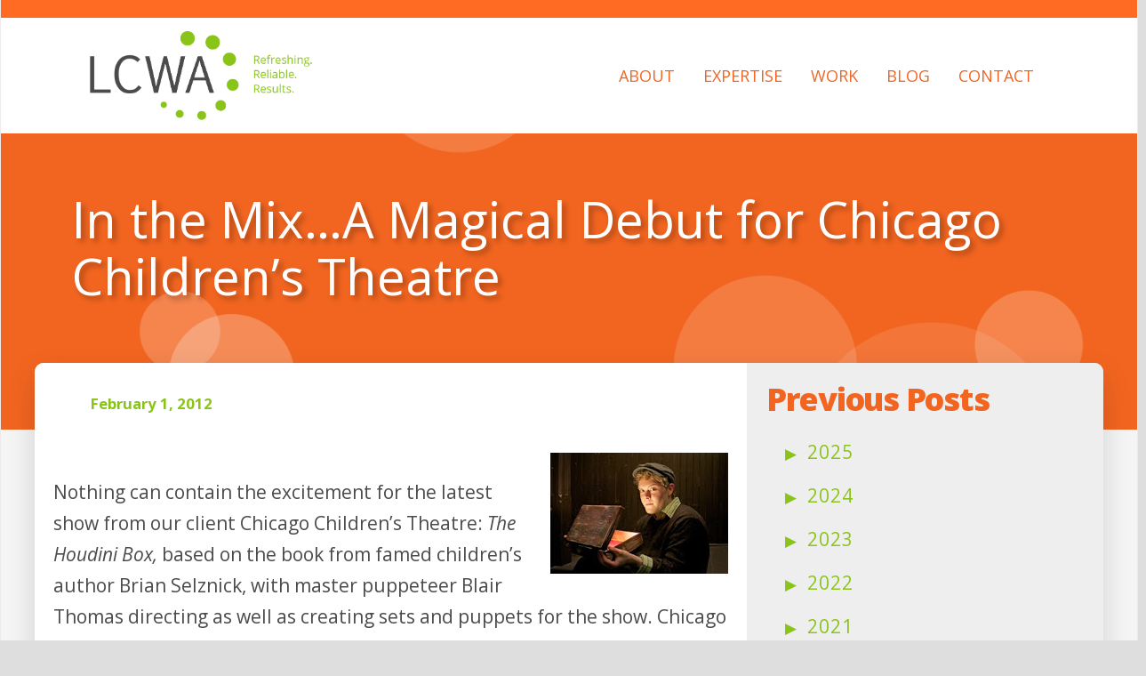

--- FILE ---
content_type: text/html; charset=UTF-8
request_url: https://lcwa.com/2012/02/in-the-mixa-magical-debut-for-chicago-childrens-theatre/
body_size: 19961
content:
<!DOCTYPE html>
<html class="no-js" lang="en-US">
<head>
<meta charset="UTF-8">
<meta name="viewport" content="width=device-width, initial-scale=1.0">
<link rel="pingback" href="https://lcwa.com/xmlrpc.php">
<meta name='robots' content='index, follow, max-image-preview:large, max-snippet:-1, max-video-preview:-1' />

	<!-- This site is optimized with the Yoast SEO Premium plugin v26.7 (Yoast SEO v26.7) - https://yoast.com/wordpress/plugins/seo/ -->
	<title>In the Mix…A Magical Debut for Chicago Children’s Theatre - L.C. Williams &amp; Associates</title>
	<link rel="canonical" href="https://lcwa.com/2012/02/in-the-mixa-magical-debut-for-chicago-childrens-theatre/" />
	<meta property="og:locale" content="en_US" />
	<meta property="og:type" content="article" />
	<meta property="og:title" content="In the Mix…A Magical Debut for Chicago Children’s Theatre" />
	<meta property="og:description" content="Nothing can contain the excitement for the latest show from our client Chicago Children’s Theatre: The Houdini Box, based on the book from famed children’s author Brian Selznick, with master puppeteer Blair Thomas directing as well as creating sets and puppets for the show. Chicago media couldn’t escape the anticipation for this world-premiere musical adventure, and we coordinated a number ..." />
	<meta property="og:url" content="https://lcwa.com/2012/02/in-the-mixa-magical-debut-for-chicago-childrens-theatre/" />
	<meta property="og:site_name" content="L.C. Williams &amp; Associates" />
	<meta property="article:publisher" content="https://www.facebook.com/LCWATeam" />
	<meta property="article:published_time" content="2012-02-01T21:46:00+00:00" />
	<meta property="article:modified_time" content="2021-09-27T14:54:23+00:00" />
	<meta property="og:image" content="https://2.bp.blogspot.com/-j4Wr-tWUC0M/Tymk0tjwqtI/AAAAAAAAABM/1GPbrGdsHd8/s200/CCT%2BHoudini%2BBox%2Bpre_1_lo.jpg" />
	<meta name="author" content="LCWA Administrator" />
	<meta name="twitter:card" content="summary_large_image" />
	<meta name="twitter:creator" content="@LCWATeam" />
	<meta name="twitter:site" content="@LCWATeam" />
	<meta name="twitter:label1" content="Written by" />
	<meta name="twitter:data1" content="LCWA Administrator" />
	<meta name="twitter:label2" content="Est. reading time" />
	<meta name="twitter:data2" content="1 minute" />
	<script type="application/ld+json" class="yoast-schema-graph">{"@context":"https://schema.org","@graph":[{"@type":"Article","@id":"https://lcwa.com/2012/02/in-the-mixa-magical-debut-for-chicago-childrens-theatre/#article","isPartOf":{"@id":"https://lcwa.com/2012/02/in-the-mixa-magical-debut-for-chicago-childrens-theatre/"},"author":{"name":"LCWA Administrator","@id":"https://lcwa.com/#/schema/person/b966a65b77473b24712e5f3ffdb9be75"},"headline":"In the Mix…A Magical Debut for Chicago Children’s Theatre","datePublished":"2012-02-01T21:46:00+00:00","dateModified":"2021-09-27T14:54:23+00:00","mainEntityOfPage":{"@id":"https://lcwa.com/2012/02/in-the-mixa-magical-debut-for-chicago-childrens-theatre/"},"wordCount":158,"publisher":{"@id":"https://lcwa.com/#organization"},"image":{"@id":"https://lcwa.com/2012/02/in-the-mixa-magical-debut-for-chicago-childrens-theatre/#primaryimage"},"thumbnailUrl":"https://2.bp.blogspot.com/-j4Wr-tWUC0M/Tymk0tjwqtI/AAAAAAAAABM/1GPbrGdsHd8/s200/CCT%2BHoudini%2BBox%2Bpre_1_lo.jpg","articleSection":["Client Work"],"inLanguage":"en-US"},{"@type":"WebPage","@id":"https://lcwa.com/2012/02/in-the-mixa-magical-debut-for-chicago-childrens-theatre/","url":"https://lcwa.com/2012/02/in-the-mixa-magical-debut-for-chicago-childrens-theatre/","name":"In the Mix…A Magical Debut for Chicago Children’s Theatre - L.C. Williams &amp; Associates","isPartOf":{"@id":"https://lcwa.com/#website"},"primaryImageOfPage":{"@id":"https://lcwa.com/2012/02/in-the-mixa-magical-debut-for-chicago-childrens-theatre/#primaryimage"},"image":{"@id":"https://lcwa.com/2012/02/in-the-mixa-magical-debut-for-chicago-childrens-theatre/#primaryimage"},"thumbnailUrl":"https://2.bp.blogspot.com/-j4Wr-tWUC0M/Tymk0tjwqtI/AAAAAAAAABM/1GPbrGdsHd8/s200/CCT%2BHoudini%2BBox%2Bpre_1_lo.jpg","datePublished":"2012-02-01T21:46:00+00:00","dateModified":"2021-09-27T14:54:23+00:00","breadcrumb":{"@id":"https://lcwa.com/2012/02/in-the-mixa-magical-debut-for-chicago-childrens-theatre/#breadcrumb"},"inLanguage":"en-US","potentialAction":[{"@type":"ReadAction","target":["https://lcwa.com/2012/02/in-the-mixa-magical-debut-for-chicago-childrens-theatre/"]}]},{"@type":"ImageObject","inLanguage":"en-US","@id":"https://lcwa.com/2012/02/in-the-mixa-magical-debut-for-chicago-childrens-theatre/#primaryimage","url":"https://2.bp.blogspot.com/-j4Wr-tWUC0M/Tymk0tjwqtI/AAAAAAAAABM/1GPbrGdsHd8/s200/CCT%2BHoudini%2BBox%2Bpre_1_lo.jpg","contentUrl":"https://2.bp.blogspot.com/-j4Wr-tWUC0M/Tymk0tjwqtI/AAAAAAAAABM/1GPbrGdsHd8/s200/CCT%2BHoudini%2BBox%2Bpre_1_lo.jpg"},{"@type":"BreadcrumbList","@id":"https://lcwa.com/2012/02/in-the-mixa-magical-debut-for-chicago-childrens-theatre/#breadcrumb","itemListElement":[{"@type":"ListItem","position":1,"name":"Home","item":"https://lcwa.com/"},{"@type":"ListItem","position":2,"name":"In the Mix…A Magical Debut for Chicago Children’s Theatre"}]},{"@type":"WebSite","@id":"https://lcwa.com/#website","url":"https://lcwa.com/","name":"L.C. Williams &amp; Associates","description":"Public Relations &amp; Communications Services","publisher":{"@id":"https://lcwa.com/#organization"},"potentialAction":[{"@type":"SearchAction","target":{"@type":"EntryPoint","urlTemplate":"https://lcwa.com/?s={search_term_string}"},"query-input":{"@type":"PropertyValueSpecification","valueRequired":true,"valueName":"search_term_string"}}],"inLanguage":"en-US"},{"@type":"Organization","@id":"https://lcwa.com/#organization","name":"L.C. Williams & Associates","url":"https://lcwa.com/","logo":{"@type":"ImageObject","inLanguage":"en-US","@id":"https://lcwa.com/#/schema/logo/image/","url":"https://lcwa.com/wp-content/uploads/2021/09/lcwa_logo-pos-wTag.png","contentUrl":"https://lcwa.com/wp-content/uploads/2021/09/lcwa_logo-pos-wTag.png","width":676,"height":427,"caption":"L.C. Williams & Associates"},"image":{"@id":"https://lcwa.com/#/schema/logo/image/"},"sameAs":["https://www.facebook.com/LCWATeam","https://x.com/LCWATeam","https://www.instagram.com/lcwateam/","https://www.linkedin.com/company/l.c.-williams-&amp;-associates/","https://www.pinterest.com/lcwateam/_created/"]},{"@type":"Person","@id":"https://lcwa.com/#/schema/person/b966a65b77473b24712e5f3ffdb9be75","name":"LCWA Administrator","image":{"@type":"ImageObject","inLanguage":"en-US","@id":"https://lcwa.com/#/schema/person/image/","url":"https://secure.gravatar.com/avatar/92abbe8d2502b6de7f5cffaed479a74c936e2659fcd8e3188dcf9112dc1a264c?s=96&d=mm&r=g","contentUrl":"https://secure.gravatar.com/avatar/92abbe8d2502b6de7f5cffaed479a74c936e2659fcd8e3188dcf9112dc1a264c?s=96&d=mm&r=g","caption":"LCWA Administrator"},"url":"https://lcwa.com/author/lcwa-admin/"}]}</script>
	<!-- / Yoast SEO Premium plugin. -->


<link rel="alternate" type="application/rss+xml" title="L.C. Williams &amp; Associates &raquo; Feed" href="https://lcwa.com/feed/" />
<link rel="alternate" type="application/rss+xml" title="L.C. Williams &amp; Associates &raquo; Comments Feed" href="https://lcwa.com/comments/feed/" />
<link rel="alternate" title="oEmbed (JSON)" type="application/json+oembed" href="https://lcwa.com/wp-json/oembed/1.0/embed?url=https%3A%2F%2Flcwa.com%2F2012%2F02%2Fin-the-mixa-magical-debut-for-chicago-childrens-theatre%2F" />
<link rel="alternate" title="oEmbed (XML)" type="text/xml+oembed" href="https://lcwa.com/wp-json/oembed/1.0/embed?url=https%3A%2F%2Flcwa.com%2F2012%2F02%2Fin-the-mixa-magical-debut-for-chicago-childrens-theatre%2F&#038;format=xml" />
<style id='wp-img-auto-sizes-contain-inline-css' type='text/css'>
img:is([sizes=auto i],[sizes^="auto," i]){contain-intrinsic-size:3000px 1500px}
/*# sourceURL=wp-img-auto-sizes-contain-inline-css */
</style>
<style id='wp-emoji-styles-inline-css' type='text/css'>

	img.wp-smiley, img.emoji {
		display: inline !important;
		border: none !important;
		box-shadow: none !important;
		height: 1em !important;
		width: 1em !important;
		margin: 0 0.07em !important;
		vertical-align: -0.1em !important;
		background: none !important;
		padding: 0 !important;
	}
/*# sourceURL=wp-emoji-styles-inline-css */
</style>
<style id='wp-block-library-inline-css' type='text/css'>
:root{--wp-block-synced-color:#7a00df;--wp-block-synced-color--rgb:122,0,223;--wp-bound-block-color:var(--wp-block-synced-color);--wp-editor-canvas-background:#ddd;--wp-admin-theme-color:#007cba;--wp-admin-theme-color--rgb:0,124,186;--wp-admin-theme-color-darker-10:#006ba1;--wp-admin-theme-color-darker-10--rgb:0,107,160.5;--wp-admin-theme-color-darker-20:#005a87;--wp-admin-theme-color-darker-20--rgb:0,90,135;--wp-admin-border-width-focus:2px}@media (min-resolution:192dpi){:root{--wp-admin-border-width-focus:1.5px}}.wp-element-button{cursor:pointer}:root .has-very-light-gray-background-color{background-color:#eee}:root .has-very-dark-gray-background-color{background-color:#313131}:root .has-very-light-gray-color{color:#eee}:root .has-very-dark-gray-color{color:#313131}:root .has-vivid-green-cyan-to-vivid-cyan-blue-gradient-background{background:linear-gradient(135deg,#00d084,#0693e3)}:root .has-purple-crush-gradient-background{background:linear-gradient(135deg,#34e2e4,#4721fb 50%,#ab1dfe)}:root .has-hazy-dawn-gradient-background{background:linear-gradient(135deg,#faaca8,#dad0ec)}:root .has-subdued-olive-gradient-background{background:linear-gradient(135deg,#fafae1,#67a671)}:root .has-atomic-cream-gradient-background{background:linear-gradient(135deg,#fdd79a,#004a59)}:root .has-nightshade-gradient-background{background:linear-gradient(135deg,#330968,#31cdcf)}:root .has-midnight-gradient-background{background:linear-gradient(135deg,#020381,#2874fc)}:root{--wp--preset--font-size--normal:16px;--wp--preset--font-size--huge:42px}.has-regular-font-size{font-size:1em}.has-larger-font-size{font-size:2.625em}.has-normal-font-size{font-size:var(--wp--preset--font-size--normal)}.has-huge-font-size{font-size:var(--wp--preset--font-size--huge)}.has-text-align-center{text-align:center}.has-text-align-left{text-align:left}.has-text-align-right{text-align:right}.has-fit-text{white-space:nowrap!important}#end-resizable-editor-section{display:none}.aligncenter{clear:both}.items-justified-left{justify-content:flex-start}.items-justified-center{justify-content:center}.items-justified-right{justify-content:flex-end}.items-justified-space-between{justify-content:space-between}.screen-reader-text{border:0;clip-path:inset(50%);height:1px;margin:-1px;overflow:hidden;padding:0;position:absolute;width:1px;word-wrap:normal!important}.screen-reader-text:focus{background-color:#ddd;clip-path:none;color:#444;display:block;font-size:1em;height:auto;left:5px;line-height:normal;padding:15px 23px 14px;text-decoration:none;top:5px;width:auto;z-index:100000}html :where(.has-border-color){border-style:solid}html :where([style*=border-top-color]){border-top-style:solid}html :where([style*=border-right-color]){border-right-style:solid}html :where([style*=border-bottom-color]){border-bottom-style:solid}html :where([style*=border-left-color]){border-left-style:solid}html :where([style*=border-width]){border-style:solid}html :where([style*=border-top-width]){border-top-style:solid}html :where([style*=border-right-width]){border-right-style:solid}html :where([style*=border-bottom-width]){border-bottom-style:solid}html :where([style*=border-left-width]){border-left-style:solid}html :where(img[class*=wp-image-]){height:auto;max-width:100%}:where(figure){margin:0 0 1em}html :where(.is-position-sticky){--wp-admin--admin-bar--position-offset:var(--wp-admin--admin-bar--height,0px)}@media screen and (max-width:600px){html :where(.is-position-sticky){--wp-admin--admin-bar--position-offset:0px}}

/*# sourceURL=wp-block-library-inline-css */
</style><style id='wp-block-columns-inline-css' type='text/css'>
.wp-block-columns{box-sizing:border-box;display:flex;flex-wrap:wrap!important}@media (min-width:782px){.wp-block-columns{flex-wrap:nowrap!important}}.wp-block-columns{align-items:normal!important}.wp-block-columns.are-vertically-aligned-top{align-items:flex-start}.wp-block-columns.are-vertically-aligned-center{align-items:center}.wp-block-columns.are-vertically-aligned-bottom{align-items:flex-end}@media (max-width:781px){.wp-block-columns:not(.is-not-stacked-on-mobile)>.wp-block-column{flex-basis:100%!important}}@media (min-width:782px){.wp-block-columns:not(.is-not-stacked-on-mobile)>.wp-block-column{flex-basis:0;flex-grow:1}.wp-block-columns:not(.is-not-stacked-on-mobile)>.wp-block-column[style*=flex-basis]{flex-grow:0}}.wp-block-columns.is-not-stacked-on-mobile{flex-wrap:nowrap!important}.wp-block-columns.is-not-stacked-on-mobile>.wp-block-column{flex-basis:0;flex-grow:1}.wp-block-columns.is-not-stacked-on-mobile>.wp-block-column[style*=flex-basis]{flex-grow:0}:where(.wp-block-columns){margin-bottom:1.75em}:where(.wp-block-columns.has-background){padding:1.25em 2.375em}.wp-block-column{flex-grow:1;min-width:0;overflow-wrap:break-word;word-break:break-word}.wp-block-column.is-vertically-aligned-top{align-self:flex-start}.wp-block-column.is-vertically-aligned-center{align-self:center}.wp-block-column.is-vertically-aligned-bottom{align-self:flex-end}.wp-block-column.is-vertically-aligned-stretch{align-self:stretch}.wp-block-column.is-vertically-aligned-bottom,.wp-block-column.is-vertically-aligned-center,.wp-block-column.is-vertically-aligned-top{width:100%}
/*# sourceURL=https://lcwa.com/wp-includes/blocks/columns/style.min.css */
</style>
<style id='wp-block-group-inline-css' type='text/css'>
.wp-block-group{box-sizing:border-box}:where(.wp-block-group.wp-block-group-is-layout-constrained){position:relative}
/*# sourceURL=https://lcwa.com/wp-includes/blocks/group/style.min.css */
</style>
<style id='wp-block-group-theme-inline-css' type='text/css'>
:where(.wp-block-group.has-background){padding:1.25em 2.375em}
/*# sourceURL=https://lcwa.com/wp-includes/blocks/group/theme.min.css */
</style>
<style id='global-styles-inline-css' type='text/css'>
:root{--wp--preset--aspect-ratio--square: 1;--wp--preset--aspect-ratio--4-3: 4/3;--wp--preset--aspect-ratio--3-4: 3/4;--wp--preset--aspect-ratio--3-2: 3/2;--wp--preset--aspect-ratio--2-3: 2/3;--wp--preset--aspect-ratio--16-9: 16/9;--wp--preset--aspect-ratio--9-16: 9/16;--wp--preset--color--black: #000000;--wp--preset--color--cyan-bluish-gray: #abb8c3;--wp--preset--color--white: #ffffff;--wp--preset--color--pale-pink: #f78da7;--wp--preset--color--vivid-red: #cf2e2e;--wp--preset--color--luminous-vivid-orange: #ff6900;--wp--preset--color--luminous-vivid-amber: #fcb900;--wp--preset--color--light-green-cyan: #7bdcb5;--wp--preset--color--vivid-green-cyan: #00d084;--wp--preset--color--pale-cyan-blue: #8ed1fc;--wp--preset--color--vivid-cyan-blue: #0693e3;--wp--preset--color--vivid-purple: #9b51e0;--wp--preset--gradient--vivid-cyan-blue-to-vivid-purple: linear-gradient(135deg,rgb(6,147,227) 0%,rgb(155,81,224) 100%);--wp--preset--gradient--light-green-cyan-to-vivid-green-cyan: linear-gradient(135deg,rgb(122,220,180) 0%,rgb(0,208,130) 100%);--wp--preset--gradient--luminous-vivid-amber-to-luminous-vivid-orange: linear-gradient(135deg,rgb(252,185,0) 0%,rgb(255,105,0) 100%);--wp--preset--gradient--luminous-vivid-orange-to-vivid-red: linear-gradient(135deg,rgb(255,105,0) 0%,rgb(207,46,46) 100%);--wp--preset--gradient--very-light-gray-to-cyan-bluish-gray: linear-gradient(135deg,rgb(238,238,238) 0%,rgb(169,184,195) 100%);--wp--preset--gradient--cool-to-warm-spectrum: linear-gradient(135deg,rgb(74,234,220) 0%,rgb(151,120,209) 20%,rgb(207,42,186) 40%,rgb(238,44,130) 60%,rgb(251,105,98) 80%,rgb(254,248,76) 100%);--wp--preset--gradient--blush-light-purple: linear-gradient(135deg,rgb(255,206,236) 0%,rgb(152,150,240) 100%);--wp--preset--gradient--blush-bordeaux: linear-gradient(135deg,rgb(254,205,165) 0%,rgb(254,45,45) 50%,rgb(107,0,62) 100%);--wp--preset--gradient--luminous-dusk: linear-gradient(135deg,rgb(255,203,112) 0%,rgb(199,81,192) 50%,rgb(65,88,208) 100%);--wp--preset--gradient--pale-ocean: linear-gradient(135deg,rgb(255,245,203) 0%,rgb(182,227,212) 50%,rgb(51,167,181) 100%);--wp--preset--gradient--electric-grass: linear-gradient(135deg,rgb(202,248,128) 0%,rgb(113,206,126) 100%);--wp--preset--gradient--midnight: linear-gradient(135deg,rgb(2,3,129) 0%,rgb(40,116,252) 100%);--wp--preset--font-size--small: 13px;--wp--preset--font-size--medium: 20px;--wp--preset--font-size--large: 36px;--wp--preset--font-size--x-large: 42px;--wp--preset--spacing--20: 0.44rem;--wp--preset--spacing--30: 0.67rem;--wp--preset--spacing--40: 1rem;--wp--preset--spacing--50: 1.5rem;--wp--preset--spacing--60: 2.25rem;--wp--preset--spacing--70: 3.38rem;--wp--preset--spacing--80: 5.06rem;--wp--preset--shadow--natural: 6px 6px 9px rgba(0, 0, 0, 0.2);--wp--preset--shadow--deep: 12px 12px 50px rgba(0, 0, 0, 0.4);--wp--preset--shadow--sharp: 6px 6px 0px rgba(0, 0, 0, 0.2);--wp--preset--shadow--outlined: 6px 6px 0px -3px rgb(255, 255, 255), 6px 6px rgb(0, 0, 0);--wp--preset--shadow--crisp: 6px 6px 0px rgb(0, 0, 0);}:where(.is-layout-flex){gap: 0.5em;}:where(.is-layout-grid){gap: 0.5em;}body .is-layout-flex{display: flex;}.is-layout-flex{flex-wrap: wrap;align-items: center;}.is-layout-flex > :is(*, div){margin: 0;}body .is-layout-grid{display: grid;}.is-layout-grid > :is(*, div){margin: 0;}:where(.wp-block-columns.is-layout-flex){gap: 2em;}:where(.wp-block-columns.is-layout-grid){gap: 2em;}:where(.wp-block-post-template.is-layout-flex){gap: 1.25em;}:where(.wp-block-post-template.is-layout-grid){gap: 1.25em;}.has-black-color{color: var(--wp--preset--color--black) !important;}.has-cyan-bluish-gray-color{color: var(--wp--preset--color--cyan-bluish-gray) !important;}.has-white-color{color: var(--wp--preset--color--white) !important;}.has-pale-pink-color{color: var(--wp--preset--color--pale-pink) !important;}.has-vivid-red-color{color: var(--wp--preset--color--vivid-red) !important;}.has-luminous-vivid-orange-color{color: var(--wp--preset--color--luminous-vivid-orange) !important;}.has-luminous-vivid-amber-color{color: var(--wp--preset--color--luminous-vivid-amber) !important;}.has-light-green-cyan-color{color: var(--wp--preset--color--light-green-cyan) !important;}.has-vivid-green-cyan-color{color: var(--wp--preset--color--vivid-green-cyan) !important;}.has-pale-cyan-blue-color{color: var(--wp--preset--color--pale-cyan-blue) !important;}.has-vivid-cyan-blue-color{color: var(--wp--preset--color--vivid-cyan-blue) !important;}.has-vivid-purple-color{color: var(--wp--preset--color--vivid-purple) !important;}.has-black-background-color{background-color: var(--wp--preset--color--black) !important;}.has-cyan-bluish-gray-background-color{background-color: var(--wp--preset--color--cyan-bluish-gray) !important;}.has-white-background-color{background-color: var(--wp--preset--color--white) !important;}.has-pale-pink-background-color{background-color: var(--wp--preset--color--pale-pink) !important;}.has-vivid-red-background-color{background-color: var(--wp--preset--color--vivid-red) !important;}.has-luminous-vivid-orange-background-color{background-color: var(--wp--preset--color--luminous-vivid-orange) !important;}.has-luminous-vivid-amber-background-color{background-color: var(--wp--preset--color--luminous-vivid-amber) !important;}.has-light-green-cyan-background-color{background-color: var(--wp--preset--color--light-green-cyan) !important;}.has-vivid-green-cyan-background-color{background-color: var(--wp--preset--color--vivid-green-cyan) !important;}.has-pale-cyan-blue-background-color{background-color: var(--wp--preset--color--pale-cyan-blue) !important;}.has-vivid-cyan-blue-background-color{background-color: var(--wp--preset--color--vivid-cyan-blue) !important;}.has-vivid-purple-background-color{background-color: var(--wp--preset--color--vivid-purple) !important;}.has-black-border-color{border-color: var(--wp--preset--color--black) !important;}.has-cyan-bluish-gray-border-color{border-color: var(--wp--preset--color--cyan-bluish-gray) !important;}.has-white-border-color{border-color: var(--wp--preset--color--white) !important;}.has-pale-pink-border-color{border-color: var(--wp--preset--color--pale-pink) !important;}.has-vivid-red-border-color{border-color: var(--wp--preset--color--vivid-red) !important;}.has-luminous-vivid-orange-border-color{border-color: var(--wp--preset--color--luminous-vivid-orange) !important;}.has-luminous-vivid-amber-border-color{border-color: var(--wp--preset--color--luminous-vivid-amber) !important;}.has-light-green-cyan-border-color{border-color: var(--wp--preset--color--light-green-cyan) !important;}.has-vivid-green-cyan-border-color{border-color: var(--wp--preset--color--vivid-green-cyan) !important;}.has-pale-cyan-blue-border-color{border-color: var(--wp--preset--color--pale-cyan-blue) !important;}.has-vivid-cyan-blue-border-color{border-color: var(--wp--preset--color--vivid-cyan-blue) !important;}.has-vivid-purple-border-color{border-color: var(--wp--preset--color--vivid-purple) !important;}.has-vivid-cyan-blue-to-vivid-purple-gradient-background{background: var(--wp--preset--gradient--vivid-cyan-blue-to-vivid-purple) !important;}.has-light-green-cyan-to-vivid-green-cyan-gradient-background{background: var(--wp--preset--gradient--light-green-cyan-to-vivid-green-cyan) !important;}.has-luminous-vivid-amber-to-luminous-vivid-orange-gradient-background{background: var(--wp--preset--gradient--luminous-vivid-amber-to-luminous-vivid-orange) !important;}.has-luminous-vivid-orange-to-vivid-red-gradient-background{background: var(--wp--preset--gradient--luminous-vivid-orange-to-vivid-red) !important;}.has-very-light-gray-to-cyan-bluish-gray-gradient-background{background: var(--wp--preset--gradient--very-light-gray-to-cyan-bluish-gray) !important;}.has-cool-to-warm-spectrum-gradient-background{background: var(--wp--preset--gradient--cool-to-warm-spectrum) !important;}.has-blush-light-purple-gradient-background{background: var(--wp--preset--gradient--blush-light-purple) !important;}.has-blush-bordeaux-gradient-background{background: var(--wp--preset--gradient--blush-bordeaux) !important;}.has-luminous-dusk-gradient-background{background: var(--wp--preset--gradient--luminous-dusk) !important;}.has-pale-ocean-gradient-background{background: var(--wp--preset--gradient--pale-ocean) !important;}.has-electric-grass-gradient-background{background: var(--wp--preset--gradient--electric-grass) !important;}.has-midnight-gradient-background{background: var(--wp--preset--gradient--midnight) !important;}.has-small-font-size{font-size: var(--wp--preset--font-size--small) !important;}.has-medium-font-size{font-size: var(--wp--preset--font-size--medium) !important;}.has-large-font-size{font-size: var(--wp--preset--font-size--large) !important;}.has-x-large-font-size{font-size: var(--wp--preset--font-size--x-large) !important;}
:where(.wp-block-columns.is-layout-flex){gap: 2em;}:where(.wp-block-columns.is-layout-grid){gap: 2em;}
/*# sourceURL=global-styles-inline-css */
</style>
<style id='core-block-supports-inline-css' type='text/css'>
.wp-container-core-columns-is-layout-9d6595d7{flex-wrap:nowrap;}
/*# sourceURL=core-block-supports-inline-css */
</style>

<style id='classic-theme-styles-inline-css' type='text/css'>
/*! This file is auto-generated */
.wp-block-button__link{color:#fff;background-color:#32373c;border-radius:9999px;box-shadow:none;text-decoration:none;padding:calc(.667em + 2px) calc(1.333em + 2px);font-size:1.125em}.wp-block-file__button{background:#32373c;color:#fff;text-decoration:none}
/*# sourceURL=/wp-includes/css/classic-themes.min.css */
</style>
<link rel='stylesheet' id='collapsed-archives-style-css' href='https://lcwa.com/wp-content/plugins/collapsed-archives/style.css?ver=6.9' type='text/css' media='all' />
<link rel='stylesheet' id='dashicons-css' href='https://lcwa.com/wp-includes/css/dashicons.min.css?ver=6.9' type='text/css' media='all' />
<link rel='stylesheet' id='everest-forms-general-css' href='https://lcwa.com/wp-content/plugins/everest-forms/assets/css/everest-forms.css?ver=3.4.1' type='text/css' media='all' />
<link rel='stylesheet' id='jquery-intl-tel-input-css' href='https://lcwa.com/wp-content/plugins/everest-forms/assets/css/intlTelInput.css?ver=3.4.1' type='text/css' media='all' />
<link rel='stylesheet' id='x-stack-css' href='https://lcwa.com/wp-content/themes/pro/framework/dist/css/site/stacks/icon.css?ver=6.7.11' type='text/css' media='all' />
<link rel='stylesheet' id='x-child-css' href='https://lcwa.com/wp-content/themes/pro-child/style.css?ver=6.7.11' type='text/css' media='all' />
<style id='cs-inline-css' type='text/css'>
@media (min-width:1200px){.x-hide-xl{display:none !important;}}@media (min-width:979px) and (max-width:1199px){.x-hide-lg{display:none !important;}}@media (min-width:767px) and (max-width:978px){.x-hide-md{display:none !important;}}@media (min-width:480px) and (max-width:766px){.x-hide-sm{display:none !important;}}@media (max-width:479px){.x-hide-xs{display:none !important;}} a,h1 a:hover,h2 a:hover,h3 a:hover,h4 a:hover,h5 a:hover,h6 a:hover,#respond .required,.x-pagination a:hover,.x-pagination span.current,.woocommerce-pagination a:hover,.woocommerce-pagination span[aria-current],.widget_tag_cloud .tagcloud a:hover,.widget_product_tag_cloud .tagcloud a:hover,.x-scroll-top:hover,.x-comment-author a:hover,.mejs-button button:hover{color:#f26520;}a:hover{color:#8ac41a;}a.x-img-thumbnail:hover,textarea:focus,input[type="text"]:focus,input[type="password"]:focus,input[type="datetime"]:focus,input[type="datetime-local"]:focus,input[type="date"]:focus,input[type="month"]:focus,input[type="time"]:focus,input[type="week"]:focus,input[type="number"]:focus,input[type="email"]:focus,input[type="url"]:focus,input[type="search"]:focus,input[type="tel"]:focus,input[type="color"]:focus,.uneditable-input:focus,.x-pagination a:hover,.x-pagination span.current,.woocommerce-pagination a:hover,.woocommerce-pagination span[aria-current],.widget_tag_cloud .tagcloud a:hover,.widget_product_tag_cloud .tagcloud a:hover,.x-scroll-top:hover{border-color:#f26520;}.flex-direction-nav a,.flex-control-nav a:hover,.flex-control-nav a.flex-active,.x-dropcap,.x-skill-bar .bar,.x-pricing-column.featured h2,.x-portfolio-filters,.x-entry-share .x-share:hover,.widget_price_filter .ui-slider .ui-slider-range,.mejs-time-current{background-color:#f26520;}.x-portfolio-filters:hover{background-color:#8ac41a;}.entry-title:before{display:none;}.x-comment-author,.x-comment-time,.comment-form-author label,.comment-form-email label,.comment-form-url label,.comment-form-rating label,.comment-form-comment label{font-family:"Open Sans",sans-serif;}.x-comment-time,.entry-thumb:before,.p-meta{color:#4b4b4b;}.entry-title a:hover,.x-comment-author,.x-comment-author a,.comment-form-author label,.comment-form-email label,.comment-form-url label,.comment-form-rating label,.comment-form-comment label,.x-accordion-heading .x-accordion-toggle,.x-nav-tabs > li > a:hover,.x-nav-tabs > .active > a,.x-nav-tabs > .active > a:hover,.mejs-button button{color:#f26520;}.h-comments-title small,.h-feature-headline span i,.x-portfolio-filters-menu,.mejs-time-loaded{background-color:#f26520 !important;}@media (min-width:1200px){.x-sidebar{width:250px;overflow-y:auto;}body.x-sidebar-content-active,body[class*="page-template-template-blank"].x-sidebar-content-active.x-blank-template-sidebar-active{padding-left:250px;}body.x-content-sidebar-active,body[class*="page-template-template-blank"].x-content-sidebar-active.x-blank-template-sidebar-active{padding-right:250px;}}.x-content-sidebar-active .alignwide,.x-sidebar-content-active .alignwide{width:calc((1472 / 1400) * 100%);max-width:calc((1472 / 1400) * 100%);margin-left:calc((((1472 / 1400) * 100%) - 100%) / -2);}@media (min-width:1200px){.x-content-sidebar-active .alignwide,.x-sidebar-content-active .alignwide{width:auto;max-width:none;margin-left:0;margin-right:0;}}.x-content-sidebar-active .alignfull,.x-sidebar-content-active .alignfull{width:calc((1600 / 1400) * 100%);max-width:calc((1600 / 1400) * 100%);margin-left:calc((((1600 / 1400) * 100%) - 100%) / -2);}@media (min-width:1200px){.x-content-sidebar-active .alignfull,.x-sidebar-content-active .alignfull{width:auto;max-width:none;margin-left:0;margin-right:0;}}.x-full-width-active .alignwide{width:calc((1472 / 1400) * 100%);max-width:calc((1472 / 1400) * 100%);margin-left:calc((((1472 / 1400) * 100%) - 100%) / -2);}.x-full-width-active .alignfull{width:calc((1600 / 1400) * 100%);max-width:calc((1600 / 1400) * 100%);margin-left:calc((((1600 / 1400) * 100%) - 100%) / -2);}html{font-size:12px;}@media (min-width:479px){html{font-size:12px;}}@media (min-width:766px){html{font-size:15px;}}@media (min-width:978px){html{font-size:18px;}}@media (min-width:1199px){html{font-size:21px;}}body{font-style:normal;font-weight:400;color:#4b4b4b;background:#dedede;}.w-b{font-weight:400 !important;}h1,h2,h3,h4,h5,h6,.h1,.h2,.h3,.h4,.h5,.h6,.x-text-headline{font-family:"Open Sans",sans-serif;font-style:normal;font-weight:800;}h1,.h1{letter-spacing:-0.035em;}h2,.h2{letter-spacing:-0.035em;}h3,.h3{letter-spacing:-0.035em;}h4,.h4{letter-spacing:-0.035em;}h5,.h5{letter-spacing:-0.035em;}h6,.h6{letter-spacing:-0.035em;}.w-h{font-weight:800 !important;}.x-container.width{width:87.5%;}.x-container.max{max-width:1600px;}.x-bar-content.x-container.width{flex-basis:87.5%;}.site,.x-site{width:87.5%;max-width:1600px;}.x-main.full{float:none;clear:both;display:block;width:auto;}@media (max-width:978.98px){.x-main.full,.x-main.left,.x-main.right,.x-sidebar.left,.x-sidebar.right{float:none;display:block;width:auto !important;}}.entry-header,.entry-content{font-size:1rem;}body,input,button,select,textarea{font-family:"Open Sans",sans-serif;}h1,h2,h3,h4,h5,h6,.h1,.h2,.h3,.h4,.h5,.h6,h1 a,h2 a,h3 a,h4 a,h5 a,h6 a,.h1 a,.h2 a,.h3 a,.h4 a,.h5 a,.h6 a,blockquote{color:#f26520;}.cfc-h-tx{color:#f26520 !important;}.cfc-h-bd{border-color:#f26520 !important;}.cfc-h-bg{background-color:#f26520 !important;}.cfc-b-tx{color:#4b4b4b !important;}.cfc-b-bd{border-color:#4b4b4b !important;}.cfc-b-bg{background-color:#4b4b4b !important;}.x-btn,.button,[type="submit"]{color:#ffffff;border-color:transparent;background-color:#8ac41a;text-shadow:0 0.075em 0.075em rgba(0,0,0,0.5);}.x-btn:hover,.button:hover,[type="submit"]:hover{color:#ffffff;border-color:transparent;background-color:#55a50a;text-shadow:0 0.075em 0.075em rgba(0,0,0,0.5);}.x-btn.x-btn-real,.x-btn.x-btn-real:hover{margin-bottom:0.25em;text-shadow:0 0.075em 0.075em rgba(0,0,0,0.65);}.x-btn.x-btn-real{box-shadow:0 0.25em 0 0 transparent,0 4px 9px rgba(0,0,0,0.75);}.x-btn.x-btn-real:hover{box-shadow:0 0.25em 0 0 transparent,0 4px 9px rgba(0,0,0,0.75);}.x-btn.x-btn-flat,.x-btn.x-btn-flat:hover{margin-bottom:0;text-shadow:0 0.075em 0.075em rgba(0,0,0,0.65);box-shadow:none;}.x-btn.x-btn-transparent,.x-btn.x-btn-transparent:hover{margin-bottom:0;border-width:3px;text-shadow:none;text-transform:uppercase;background-color:transparent;box-shadow:none;}.bg .mejs-container,.x-video .mejs-container{position:unset !important;} @font-face{font-family:'FontAwesomePro';font-style:normal;font-weight:900;font-display:block;src:url('https://lcwa.com/wp-content/themes/pro/cornerstone/assets/fonts/fa-solid-900.woff2?ver=6.7.2') format('woff2'),url('https://lcwa.com/wp-content/themes/pro/cornerstone/assets/fonts/fa-solid-900.ttf?ver=6.7.2') format('truetype');}[data-x-fa-pro-icon]{font-family:"FontAwesomePro" !important;}[data-x-fa-pro-icon]:before{content:attr(data-x-fa-pro-icon);}[data-x-icon],[data-x-icon-o],[data-x-icon-l],[data-x-icon-s],[data-x-icon-b],[data-x-icon-sr],[data-x-icon-ss],[data-x-icon-sl],[data-x-fa-pro-icon],[class*="cs-fa-"]{display:inline-flex;font-style:normal;font-weight:400;text-decoration:inherit;text-rendering:auto;-webkit-font-smoothing:antialiased;-moz-osx-font-smoothing:grayscale;}[data-x-icon].left,[data-x-icon-o].left,[data-x-icon-l].left,[data-x-icon-s].left,[data-x-icon-b].left,[data-x-icon-sr].left,[data-x-icon-ss].left,[data-x-icon-sl].left,[data-x-fa-pro-icon].left,[class*="cs-fa-"].left{margin-right:0.5em;}[data-x-icon].right,[data-x-icon-o].right,[data-x-icon-l].right,[data-x-icon-s].right,[data-x-icon-b].right,[data-x-icon-sr].right,[data-x-icon-ss].right,[data-x-icon-sl].right,[data-x-fa-pro-icon].right,[class*="cs-fa-"].right{margin-left:0.5em;}[data-x-icon]:before,[data-x-icon-o]:before,[data-x-icon-l]:before,[data-x-icon-s]:before,[data-x-icon-b]:before,[data-x-icon-sr]:before,[data-x-icon-ss]:before,[data-x-icon-sl]:before,[data-x-fa-pro-icon]:before,[class*="cs-fa-"]:before{line-height:1;}@font-face{font-family:'FontAwesome';font-style:normal;font-weight:900;font-display:block;src:url('https://lcwa.com/wp-content/themes/pro/cornerstone/assets/fonts/fa-solid-900.woff2?ver=6.7.2') format('woff2'),url('https://lcwa.com/wp-content/themes/pro/cornerstone/assets/fonts/fa-solid-900.ttf?ver=6.7.2') format('truetype');}[data-x-icon],[data-x-icon-s],[data-x-icon][class*="cs-fa-"]{font-family:"FontAwesome" !important;font-weight:900;}[data-x-icon]:before,[data-x-icon][class*="cs-fa-"]:before{content:attr(data-x-icon);}[data-x-icon-s]:before{content:attr(data-x-icon-s);}@font-face{font-family:'FontAwesomeRegular';font-style:normal;font-weight:400;font-display:block;src:url('https://lcwa.com/wp-content/themes/pro/cornerstone/assets/fonts/fa-regular-400.woff2?ver=6.7.2') format('woff2'),url('https://lcwa.com/wp-content/themes/pro/cornerstone/assets/fonts/fa-regular-400.ttf?ver=6.7.2') format('truetype');}@font-face{font-family:'FontAwesomePro';font-style:normal;font-weight:400;font-display:block;src:url('https://lcwa.com/wp-content/themes/pro/cornerstone/assets/fonts/fa-regular-400.woff2?ver=6.7.2') format('woff2'),url('https://lcwa.com/wp-content/themes/pro/cornerstone/assets/fonts/fa-regular-400.ttf?ver=6.7.2') format('truetype');}[data-x-icon-o]{font-family:"FontAwesomeRegular" !important;}[data-x-icon-o]:before{content:attr(data-x-icon-o);}@font-face{font-family:'FontAwesomeLight';font-style:normal;font-weight:300;font-display:block;src:url('https://lcwa.com/wp-content/themes/pro/cornerstone/assets/fonts/fa-light-300.woff2?ver=6.7.2') format('woff2'),url('https://lcwa.com/wp-content/themes/pro/cornerstone/assets/fonts/fa-light-300.ttf?ver=6.7.2') format('truetype');}@font-face{font-family:'FontAwesomePro';font-style:normal;font-weight:300;font-display:block;src:url('https://lcwa.com/wp-content/themes/pro/cornerstone/assets/fonts/fa-light-300.woff2?ver=6.7.2') format('woff2'),url('https://lcwa.com/wp-content/themes/pro/cornerstone/assets/fonts/fa-light-300.ttf?ver=6.7.2') format('truetype');}[data-x-icon-l]{font-family:"FontAwesomeLight" !important;font-weight:300;}[data-x-icon-l]:before{content:attr(data-x-icon-l);}@font-face{font-family:'FontAwesomeBrands';font-style:normal;font-weight:normal;font-display:block;src:url('https://lcwa.com/wp-content/themes/pro/cornerstone/assets/fonts/fa-brands-400.woff2?ver=6.7.2') format('woff2'),url('https://lcwa.com/wp-content/themes/pro/cornerstone/assets/fonts/fa-brands-400.ttf?ver=6.7.2') format('truetype');}[data-x-icon-b]{font-family:"FontAwesomeBrands" !important;}[data-x-icon-b]:before{content:attr(data-x-icon-b);}.widget.widget_rss li .rsswidget:before{content:"\f35d";padding-right:0.4em;font-family:"FontAwesome";} .m64-0.x-section{margin-top:0px;margin-right:0px;margin-bottom:0px;margin-left:0px;border-top-width:0;border-right-width:0;border-bottom-width:0;border-left-width:0;padding-right:0px;padding-left:0px;z-index:1;}.m64-1.x-section{padding-top:65px;padding-bottom:140px;background-color:#c5c5c5;}.m64-1 > .x-bg > .x-bg-layer-upper-image {background-image:url(https://lcwa.com/wp-content/uploads/2021/08/footerBackground.png);background-repeat:no-repeat;background-position:center;background-size:cover;background-attachment:inherit;}.m64-2.x-section{padding-top:0px;padding-bottom:65px;background-color:#f5f5f5;}.m64-3{transition-duration:0ms;}.m64-4{transform-origin:0% 100%;transition-duration:500ms;transition-timing-function:cubic-bezier(0.680,-0.550,0.265,1.550);}.m64-5{transform:translate3d(0,0,0);}.m64-6.x-row{z-index:auto;margin-right:auto;margin-bottom:0px;margin-left:auto;border-top-width:0;border-right-width:0;border-bottom-width:0;border-left-width:0;padding-top:1px;padding-right:1px;padding-bottom:1px;padding-left:1px;font-size:1em;}.m64-6 > .x-row-inner{flex-direction:row;justify-content:flex-start;}.m64-7.x-row{margin-top:0px;}.m64-7 > .x-row-inner{align-items:center;align-content:center;margin-top:calc(((1rem / 2) + 1px) * -1);margin-right:calc(((1rem / 2) + 1px) * -1);margin-bottom:calc(((1rem / 2) + 1px) * -1);margin-left:calc(((1rem / 2) + 1px) * -1);}.m64-7 > .x-row-inner > *{margin-top:calc(1rem / 2);margin-bottom:calc(1rem / 2);margin-right:calc(1rem / 2);margin-left:calc(1rem / 2);}.m64-8.x-row{overflow-x:hidden;overflow-y:hidden;width:94%;max-width:1400px;margin-top:-75px;border-top-left-radius:10px;border-top-right-radius:10px;border-bottom-right-radius:10px;border-bottom-left-radius:10px;background-color:#eeeeee;box-shadow:0em 0.65em 1.5em 0em rgba(0,0,0,0.15);}.m64-8 > .x-row-inner{align-items:stretch;align-content:stretch;margin-top:calc(((1px / 2) + 1px) * -1);margin-right:calc(((1px / 2) + 1px) * -1);margin-bottom:calc(((1px / 2) + 1px) * -1);margin-left:calc(((1px / 2) + 1px) * -1);}.m64-8 > .x-row-inner > *{margin-top:calc(1px / 2);margin-bottom:calc(1px / 2);margin-right:calc(1px / 2);margin-left:calc(1px / 2);}.m64-9{--gap:1rem;}.m64-9 > .x-row-inner > *:nth-child(1n - 0) {flex-basis:calc(100% - clamp(0px,var(--gap),9999px));}.m64-a{--gap:1px;}.m64-a > .x-row-inner > *:nth-child(2n - 0) {flex-basis:calc(33.33% - clamp(0px,var(--gap),9999px));}.m64-a > .x-row-inner > *:nth-child(2n - 1) {flex-basis:calc(66.66% - clamp(0px,var(--gap),9999px));}.m64-b.x-col{display:flex;flex-direction:column;justify-content:flex-start;align-items:flex-start;flex-wrap:wrap;align-content:flex-start;}.m64-c.x-col{z-index:1;border-top-width:0;border-right-width:0;border-bottom-width:0;border-left-width:0;font-size:1em;}.m64-d.x-col{width:100%;}.m64-e.x-col{text-align:center;}.m64-f.x-col{padding-top:1.5em;padding-bottom:1em;background-color:#ffffff;}.m64-g.x-col{padding-right:1em;padding-left:1em;}.m64-h.x-col{padding-top:1em;padding-bottom:5em;background-color:#eeeeee;}.m64-i.x-text{width:100%;}.m64-i.x-text .x-text-content-text-primary{font-size:.8em;}.m64-j.x-text{border-top-width:0;border-right-width:0;border-bottom-width:0;border-left-width:0;}.m64-j.x-text .x-text-content-text-primary{font-family:inherit;font-style:normal;letter-spacing:0em;text-transform:none;}.m64-l.x-text{font-size:calc(2.5rem + 2.5vmin);}.m64-l.x-text .x-text-content-text-primary{font-weight:300;line-height:1.15;text-align:left;color:#ffffff;text-shadow:4px 4px 6px rgba(0,0,0,0.3);}.m64-m.x-text{font-size:1em;}.m64-m.x-text .x-text-content-text-primary{font-weight:inherit;}.m64-m.x-text .x-text-content-text-subheadline{margin-top:0.409em;font-family:inherit;font-size:1em;font-style:normal;font-weight:inherit;line-height:1.6;letter-spacing:0em;text-transform:none;color:rgba(0,0,0,0.66);}.m64-n.x-text .x-text-content-text-primary{line-height:1.2;}.m64-o.x-text .x-text-content-text-primary{color:#000000;}.m64-p.x-text{padding-top:0em;padding-bottom:0em;padding-left:0em;}.m64-q.x-text{padding-right:0.5em;}.m64-q.x-text .x-text-content-text-primary{color:#7d7d7d;}.m64-r.x-text{padding-right:0.7em;}.m64-r.x-text .x-text-content-text-primary{font-size:0.7em;line-height:1.25;text-align:center;color:#f26520;}.m64-r.x-text:hover .x-text-content-text-primary,.m64-r.x-text[class*="active"] .x-text-content-text-primary,[data-x-effect-provider*="colors"]:hover .m64-r.x-text .x-text-content-text-primary{color:#8ac41a;}.m64-s{overflow-x:hidden;overflow-y:hidden;}.m64-t{display:flex;flex-shrink:1;border-top-width:0;border-right-width:0;border-bottom-width:0;border-left-width:0;}.m64-u{flex-direction:column;}.m64-v{justify-content:center;align-content:center;width:110%;height:25%;margin-top:-2em;margin-right:0em;margin-left:-2.5em;}.m64-w{align-items:center;}.m64-x{flex-wrap:wrap;}.m64-y{flex-grow:0;flex-basis:auto;font-size:1em;aspect-ratio:auto;}.m64-z{margin-bottom:2em;}.m64-11{flex-direction:row;}.m64-12{justify-content:flex-start;}.m64-13{align-items:baseline;align-content:baseline;margin-top:0em;margin-right:2em;margin-left:2em;}.m64-15{align-items:flex-start;width:100%;}.m64-16{padding-top:2em;padding-right:1em;padding-bottom:1em;padding-left:2em;background-color:transparent;}.m64-17{flex-shrink:0;width:55px;height:55px;margin-top:0px;margin-right:1.25em;margin-bottom:0px;margin-left:0px;border-top-width:2px;border-right-width:2px;border-bottom-width:2px;border-left-width:2px;border-top-style:solid;border-right-style:solid;border-bottom-style:solid;border-left-style:solid;border-top-color:#ffffff;border-right-color:#ffffff;border-bottom-color:#ffffff;border-left-color:#ffffff;background-color:#ffffff;}.m64-18{align-content:flex-start;}.m64-19.x-image{font-size:1em;border-top-width:0;border-right-width:0;border-bottom-width:0;border-left-width:0;}.m64-19.x-image img{aspect-ratio:auto;}.m64-1a.x-image{width:100%;}.m64-1c.x-image img{width:100%;object-fit:cover;}.m64-1d.x-image{width:115%;margin-top:-1em;margin-right:-1em;margin-bottom:1em;margin-left:-1em;}.m64-1e.x-text{border-top-width:0;border-right-width:0;border-bottom-width:0;border-left-width:0;font-family:inherit;font-size:0.8em;font-style:normal;font-weight:600;line-height:1.65;letter-spacing:0em;text-transform:none;color:#8ac41a;}.m64-1e.x-text > :first-child{margin-top:0;}.m64-1e.x-text > :last-child{margin-bottom:0;}.m64-1f{margin-top:1.5em;margin-right:2em;margin-bottom:3em;margin-left:2em;border-top-width:0;border-right-width:0;border-bottom-width:0;border-left-width:0;}.m64-1f .x-paginate-inner{justify-content:flex-start;margin-right:calc(12px * -1);margin-bottom:calc(12px * -1);}.m64-1f .x-paginate-inner > *{min-width:3em;min-height:3em;margin-right:12px;margin-bottom:12px;border-top-width:0;border-right-width:0;border-bottom-width:0;border-left-width:0;border-top-left-radius:100em;border-top-right-radius:100em;border-bottom-right-radius:100em;border-bottom-left-radius:100em;padding-top:0.8em;padding-right:1em;padding-bottom:0.8em;padding-left:1em;font-family:inherit;font-size:1em;font-weight:inherit;color:rgba(0,0,0,1);background-color:#8ac41a;box-shadow:none;}.m64-1f .x-paginate-inner > a:hover{color:#eeeeee;border-top-left-radius:100em;border-top-right-radius:100em;border-bottom-right-radius:100em;border-bottom-left-radius:100em;background-color:#f26520;box-shadow:0px 0px 0px 2px rgba(0,0,0,0.15);}.m64-1f .x-paginate-inner > .current{color:rgba(0,0,0,1);border-top-color:transparent;border-right-color:transparent;border-bottom-color:transparent;border-left-color:transparent;background-color:rgba(0,0,0,0.3);box-shadow:none;}.m64-1g{font-size:1rem;border-top-width:0;border-right-width:0;border-bottom-width:0;border-left-width:0;}.m64-1g .widget:not(:first-child){margin-top:2.5rem;margin-right:0;margin-bottom:0;margin-left:0;}.m64-1g .widget .h-widget{margin-top:0;margin-right:0;margin-bottom:0.5em;margin-left:0;}@media screen and (max-width:978px){.m64-a > .x-row-inner > *:nth-child(1n - 0) {flex-basis:calc(100% - clamp(0px,var(--gap),9999px));}}@media screen and (max-width:479px){.m64-v{width:120%;}}  .m8-0.x-bar{height:150px;border-top-width:20px;border-right-width:0px;border-bottom-width:0px;border-left-width:0px;border-top-style:solid;border-right-style:none;border-bottom-style:none;border-left-style:none;border-top-color:rgb(255,107,35);border-right-color:transparent;border-bottom-color:transparent;border-left-color:transparent;font-size:20px;background-color:rgba(255,255,255,0.8);z-index:9999;}.m8-0 .x-bar-content{display:flex;flex-direction:row;justify-content:space-between;align-items:center;height:150px;}.m8-0.x-bar-outer-spacers:after,.m8-0.x-bar-outer-spacers:before{flex-basis:100px;width:100px!important;height:100px;}.m8-0.x-bar-space{font-size:20px;height:150px;}.m8-1{transform-origin:0% 0%;}.m8-2.x-bar-container{display:flex;flex-direction:row;justify-content:space-between;align-items:center;flex-grow:1;flex-shrink:0;flex-basis:auto;max-height:100px;margin-top:-20px;margin-right:0px;margin-bottom:0px;margin-left:0px;border-top-width:0;border-right-width:0;border-bottom-width:0;border-left-width:0;font-size:1em;z-index:1;}.m8-3.x-image{font-size:1em;}.m8-4{font-size:1em;}.m8-5{display:flex;flex-direction:row;justify-content:space-around;align-items:stretch;align-self:stretch;flex-grow:0;flex-shrink:0;flex-basis:auto;}.m8-5 > li,.m8-5 > li > a{flex-grow:0;flex-shrink:1;flex-basis:auto;}.m8-6,.m8-6 .x-anchor{transition-duration:300ms;transition-timing-function:cubic-bezier(0.400,0.000,0.200,1.000);}.m8-7 .x-dropdown {width:14em;font-size:16px;border-top-width:0;border-right-width:0;border-bottom-width:0;border-left-width:0;background-color:rgb(255,255,255);box-shadow:0em 0.15em 2em 0em rgba(0,0,0,0.15);transition-duration:500ms,500ms,0s;transition-timing-function:cubic-bezier(0.400,0.000,0.200,1.000);}.m8-7 .x-dropdown:not(.x-active) {transition-delay:0s,0s,500ms;}.m8-8.x-anchor {border-top-width:0;border-right-width:0;border-bottom-width:0;border-left-width:0;font-size:1em;}.m8-8.x-anchor .x-anchor-content {display:flex;flex-direction:row;align-items:center;}.m8-9.x-anchor .x-anchor-content {padding-top:0.75em;padding-bottom:0.75em;}.m8-9.x-anchor .x-anchor-text {margin-top:5px;margin-bottom:5px;}.m8-9.x-anchor .x-anchor-text-primary {font-family:inherit;font-style:normal;font-weight:inherit;line-height:1;}.m8-9.x-anchor .x-anchor-sub-indicator {margin-top:5px;margin-right:5px;margin-bottom:5px;margin-left:5px;font-size:1em;color:rgba(0,0,0,1);}.m8-9.x-anchor:hover .x-anchor-sub-indicator,.m8-9.x-anchor[class*="active"] .x-anchor-sub-indicator,[data-x-effect-provider*="colors"]:hover .m8-9.x-anchor .x-anchor-sub-indicator {color:rgba(0,0,0,0.5);}.m8-a.x-anchor .x-anchor-content {justify-content:center;}.m8-b.x-anchor .x-anchor-content {padding-right:0.4em;padding-left:0.4em;}.m8-b.x-anchor .x-anchor-text {margin-right:8px;margin-left:8px;}.m8-b.x-anchor .x-anchor-text-primary {font-size:0.9em;text-align:center;text-transform:uppercase;color:#f26520;}.m8-c.x-anchor:hover .x-anchor-text-primary,.m8-c.x-anchor[class*="active"] .x-anchor-text-primary,[data-x-effect-provider*="colors"]:hover .m8-c.x-anchor .x-anchor-text-primary {color:#8ac41a;}.m8-d.x-anchor .x-anchor-content {justify-content:flex-start;}.m8-d.x-anchor .x-anchor-text-primary {color:rgba(0,0,0,1);}.m8-d.x-anchor:hover .x-anchor-text-primary,.m8-d.x-anchor[class*="active"] .x-anchor-text-primary,[data-x-effect-provider*="colors"]:hover .m8-d.x-anchor .x-anchor-text-primary {color:rgba(0,0,0,0.5);}.m8-e.x-anchor .x-anchor-content {padding-right:0.75em;padding-left:0.75em;}.m8-e.x-anchor .x-anchor-text {margin-right:auto;margin-left:5px;}.m8-e.x-anchor .x-anchor-text-primary {font-size:1em;}.m8-f.x-anchor {width:3em;height:3em;border-top-left-radius:100em;border-top-right-radius:100em;border-bottom-right-radius:100em;border-bottom-left-radius:100em;background-color:rgba(255,255,255,1);box-shadow:0em 0.15em 0.65em 0em rgba(0,0,0,0.25);}.m8-f.x-anchor .x-graphic {margin-top:5px;margin-right:5px;margin-bottom:5px;margin-left:5px;}.m8-f.x-anchor .x-graphic-icon {font-size:1.25em;width:auto;color:rgba(0,0,0,1);border-top-width:0;border-right-width:0;border-bottom-width:0;border-left-width:0;}.m8-f.x-anchor:hover .x-graphic-icon,.m8-f.x-anchor[class*="active"] .x-graphic-icon,[data-x-effect-provider*="colors"]:hover .m8-f.x-anchor .x-graphic-icon {color:rgba(0,0,0,0.5);}.m8-f.x-anchor .x-toggle {color:rgba(0,0,0,1);}.m8-f.x-anchor:hover .x-toggle,.m8-f.x-anchor[class*="active"] .x-toggle,[data-x-effect-provider*="colors"]:hover .m8-f.x-anchor .x-toggle {color:rgba(0,0,0,0.5);}.m8-f.x-anchor .x-toggle-burger {width:10em;margin-top:3em;margin-right:0;margin-bottom:3em;margin-left:0;font-size:2px;}.m8-f.x-anchor .x-toggle-burger-bun-t {transform:translate3d(0,calc(3em * -1),0);}.m8-f.x-anchor .x-toggle-burger-bun-b {transform:translate3d(0,3em,0);}.m8-g.x-anchor .x-anchor-text-primary {color:#f26520;}.m8-h{font-size:16px;transition-duration:500ms;}.m8-h .x-off-canvas-bg{background-color:rgba(0,0,0,0.75);transition-duration:500ms;transition-timing-function:cubic-bezier(0.400,0.000,0.200,1.000);}.m8-h .x-off-canvas-close{width:calc(1em * 2);height:calc(1em * 2);font-size:1em;color:rgba(0,0,0,0.5);transition-duration:0.3s,500ms,500ms;transition-timing-function:ease-in-out,cubic-bezier(0.400,0.000,0.200,1.000),cubic-bezier(0.400,0.000,0.200,1.000);}.m8-h .x-off-canvas-close:focus,.m8-h .x-off-canvas-close:hover{color:rgba(0,0,0,1);}.m8-h .x-off-canvas-content{max-width:24em;padding-top:calc(1em * 2);padding-right:calc(1em * 2);padding-bottom:calc(1em * 2);padding-left:calc(1em * 2);border-top-width:0;border-right-width:0;border-bottom-width:0;border-left-width:0;background-color:rgba(255,255,255,1);box-shadow:0em 0em 2em 0em rgba(0,0,0,0.25);transition-duration:500ms;transition-timing-function:cubic-bezier(0.400,0.000,0.200,1.000);}@media screen and (max-width:1199px){.m8-0.x-bar{border-top-width:10px;}.m8-2.x-bar-container{margin-top:-10px;}}@media screen and (min-width:979px) and (max-width:1199px){.m8-0.x-bar{height:130px;}.m8-0 .x-bar-content{height:130px;}.m8-0.x-bar-space{height:130px;}}@media screen and (max-width:978px){.m8-b.x-anchor .x-anchor-text-primary {font-size:0.8em;}}@media screen and (min-width:480px) and (max-width:978px){.m8-0.x-bar{height:140px;}.m8-0 .x-bar-content{height:140px;}.m8-0.x-bar-outer-spacers:after,.m8-0.x-bar-outer-spacers:before{flex-basis:50px;width:50px!important;height:50px;}.m8-0.x-bar-space{height:140px;}}@media screen and (min-width:480px) and (max-width:1199px){.m8-2.x-bar-container{max-height:90px;}}@media screen and (max-width:479px){.m8-0.x-bar{height:100px;}.m8-0 .x-bar-content{height:100px;}.m8-0.x-bar-outer-spacers:after,.m8-0.x-bar-outer-spacers:before{flex-basis:25px;width:25px!important;height:25px;}.m8-0.x-bar-space{height:100px;}.m8-2.x-bar-container{max-height:65px;}}  .mc-0.x-bar{height:670px;border-top-width:0;border-right-width:0;border-bottom-width:0;border-left-width:0;font-size:1em;background-color:#ffffff;z-index:9999;}.mc-0 .x-bar-content{display:flex;flex-direction:column;justify-content:center;align-items:flex-start;flex-wrap:wrap;align-content:flex-start;flex-grow:0;flex-shrink:1;flex-basis:100%;height:670px;}.mc-0.x-bar-outer-spacers:after,.mc-0.x-bar-outer-spacers:before{flex-basis:0px;width:0px!important;height:0px;}.mc-0.x-bar-space{font-size:1em;}.mc-0 > .x-bg > .x-bg-layer-upper-image {background-image:url(https://lcwa.com/wp-content/uploads/2021/08/footerBackground.png);background-repeat:no-repeat;background-position:center;background-size:cover;background-attachment:inherit;}.mc-1.x-bar-container{display:flex;flex-direction:row;justify-content:center;align-items:center;flex-wrap:wrap;align-content:center;flex-grow:1;flex-shrink:0;flex-basis:auto;width:100%;border-top-width:0;border-right-width:0;border-bottom-width:0;border-left-width:0;padding-top:0px;padding-right:0px;padding-bottom:30px;padding-left:0px;font-size:1em;z-index:1;}.mc-2.x-row{z-index:auto;width:100%;margin-right:auto;margin-left:auto;border-top-width:0;border-right-width:0;border-bottom-width:0;border-left-width:0;font-size:1em;}.mc-2 > .x-row-inner{flex-direction:row;justify-content:flex-start;}.mc-2 > .x-row-inner > *{margin-top:calc(20px / 2);margin-bottom:calc(20px / 2);margin-right:calc(20px / 2);margin-left:calc(20px / 2);}.mc-3.x-row{margin-top:50px;margin-bottom:30px;padding-top:75px;padding-right:100px;padding-bottom:75px;padding-left:100px;background-color:#4b4b4b;}.mc-3 > .x-row-inner{align-items:flex-start;align-content:flex-start;margin-top:calc((20px / 2) * -1);margin-right:calc((20px / 2) * -1);margin-bottom:calc((20px / 2) * -1);margin-left:calc((20px / 2) * -1);}.mc-4.x-row{padding-top:1px;padding-right:1px;padding-bottom:1px;padding-left:1px;}.mc-4 > .x-row-inner{align-items:stretch;align-content:stretch;margin-top:calc(((20px / 2) + 1px) * -1);margin-right:calc(((20px / 2) + 1px) * -1);margin-bottom:calc(((20px / 2) + 1px) * -1);margin-left:calc(((20px / 2) + 1px) * -1);}.mc-5{--gap:20px;}.mc-6 > .x-row-inner > *:nth-child(2n - 0) {flex-basis:calc(50% - clamp(0px,var(--gap),9999px));}.mc-6 > .x-row-inner > *:nth-child(2n - 1) {flex-basis:calc(50% - clamp(0px,var(--gap),9999px));}.mc-7 > .x-row-inner > *:nth-child(1n - 0) {flex-basis:calc(100% - clamp(0px,var(--gap),9999px));}.mc-8.x-col{display:flex;z-index:1;border-top-width:0;border-right-width:0;border-bottom-width:0;border-left-width:0;font-size:1em;}.mc-9.x-col{flex-direction:row;justify-content:flex-start;}.mc-a.x-col{align-items:center;flex-wrap:wrap;align-content:center;}.mc-b.x-col{flex-direction:column;justify-content:center;}.mc-c.x-col{align-items:flex-end;text-align:right;}.mc-d.x-col{width:100%;text-align:center;}.mc-e.x-image{font-size:1em;border-top-width:0;border-right-width:0;border-bottom-width:0;border-left-width:0;}.mc-e.x-image img{aspect-ratio:auto;}.mc-f{display:flex;flex-direction:row;justify-content:flex-start;align-items:flex-start;}.mc-g{flex-grow:0;flex-shrink:1;flex-basis:auto;border-top-width:0;border-right-width:0;border-bottom-width:0;border-left-width:0;font-size:1em;aspect-ratio:auto;}.mc-h{margin-top:1em;margin-right:0em;margin-left:0em;}.mc-i{margin-bottom:0em;}.mc-j{margin-bottom:1em;}.mc-k.x-anchor {width:50px;height:50px;margin-left:1.2em;}.mc-k.x-anchor .x-graphic {margin-top:3px;margin-right:3px;margin-bottom:3px;margin-left:3px;}.mc-k.x-anchor .x-graphic-icon {font-size:1.5em;}.mc-k.x-anchor:hover .x-graphic-icon,.mc-k.x-anchor[class*="active"] .x-graphic-icon,[data-x-effect-provider*="colors"]:hover .mc-k.x-anchor .x-graphic-icon {color:#8ac41a;}.mc-l.x-anchor {margin-top:0em;margin-right:0em;margin-bottom:0em;border-top-width:0;border-right-width:0;border-bottom-width:0;border-left-width:0;border-top-left-radius:10px;border-top-right-radius:10px;border-bottom-right-radius:10px;border-bottom-left-radius:10px;font-size:1em;background-color:#8ac41a;}.mc-l.x-anchor .x-anchor-content {display:flex;flex-direction:row;justify-content:center;align-items:center;}.mc-l.x-anchor:hover,.mc-l.x-anchor[class*="active"],[data-x-effect-provider*="colors"]:hover .mc-l.x-anchor {background-color:#55a50a;}.mc-l.x-anchor .x-graphic-icon {width:auto;color:#ffffff;border-top-width:0;border-right-width:0;border-bottom-width:0;border-left-width:0;}.mc-p.x-anchor {margin-left:1em;}.mc-p.x-anchor .x-anchor-content {flex-wrap:wrap;align-content:center;padding-top:0.5em;padding-bottom:0.5em;}.mc-p.x-anchor .x-anchor-text {margin-top:3px;margin-right:3;margin-bottom:3px;margin-left:3;}.mc-p.x-anchor .x-anchor-text-primary {font-family:inherit;font-size:0.85em;font-style:normal;font-weight:inherit;line-height:1;text-transform:uppercase;color:#ffffff;}.mc-p.x-anchor:hover .x-anchor-text-primary,.mc-p.x-anchor[class*="active"] .x-anchor-text-primary,[data-x-effect-provider*="colors"]:hover .mc-p.x-anchor .x-anchor-text-primary {color:#8ac41a;}.mc-p.x-anchor .x-graphic {margin-top:0px;margin-right:1em;margin-bottom:0px;margin-left:0px;}.mc-p.x-anchor .x-graphic-icon {font-size:1em;}.mc-q.x-anchor .x-anchor-content {padding-right:1.95em;padding-left:1.95em;}.mc-r.x-anchor .x-anchor-content {padding-right:2.95em;padding-left:2.95em;}.mc-s.x-text{width:100%;margin-top:5px;margin-right:auto;margin-bottom:15px;margin-left:auto;border-top-width:0;border-right-width:0;border-bottom-width:0;border-left-width:0;font-family:inherit;font-size:0.8em;font-style:normal;font-weight:200;line-height:1.8;letter-spacing:0em;text-align:center;text-transform:uppercase;color:#ffffff;}.mc-s.x-text > :first-child{margin-top:0;}.mc-s.x-text > :last-child{margin-bottom:0;}@media screen and (max-width:1199px){.mc-q.x-anchor .x-anchor-text {margin-right:3px;}}@media screen and (min-width:979px) and (max-width:1199px){.mc-q.x-anchor .x-anchor-content {padding-right:2.7em;padding-left:2.7em;}.mc-r.x-anchor .x-anchor-content {padding-right:3.7em;padding-left:3.7em;}}@media screen and (min-width:767px) and (max-width:978px){.mc-q.x-anchor .x-anchor-content {padding-right:3.75em;padding-left:3.75em;}.mc-r.x-anchor .x-anchor-content {padding-right:4.8em;padding-left:4.8em;}}@media screen and (max-width:766px){.mc-1.x-bar-container{padding-bottom:100px;}.mc-3.x-row{padding-top:50px;}.mc-3 > .x-row-inner > *{flex-grow:1;}.mc-6 > .x-row-inner > *:nth-child(1n - 0) {flex-basis:calc(100% - clamp(0px,var(--gap),9999px));}.mc-c.x-col{align-items:center;width:100%;max-width:767px;}.mc-e.x-image{margin-right:auto;margin-bottom:25px;margin-left:auto;}.mc-e.x-image img{object-position:center;}.mc-m.x-anchor {margin-left:0em;}.mc-r.x-anchor .x-anchor-content {padding-right:4.3em;padding-left:4.3em;}.mc-s.x-text{font-size:0.9em;}}@media screen and (min-width:480px) and (max-width:766px){.mc-3.x-row{margin-top:90px;}.mc-e.x-image{max-width:250px;}.mc-p.x-anchor .x-anchor-text-primary {font-size:1.6em;}.mc-q.x-anchor .x-anchor-content {padding-right:2.5em;padding-left:2.5em;}}@media screen and (max-width:479px){.mc-3.x-row{margin-top:50px;padding-right:50px;padding-left:50px;}.mc-6 > .x-row-inner > *:nth-child(1n - 0) {flex-basis:calc(100% - clamp(0px,var(--gap),9999px));}.mc-e.x-image{max-width:220px;}.mc-f{text-align:center;}.mc-n.x-anchor {margin-left:.5em;}.mc-o.x-anchor {margin-left:0.5em;}.mc-p.x-anchor .x-anchor-text-primary {font-size:1.2em;}.mc-q.x-anchor .x-anchor-content {padding-right:2.8em;padding-left:2.8em;}} .lcwaBullets ul{list-style:none;}.lcwaBullets ul li::before{content:"\2022";color:#8ac41a;font-weight:bold;display:inline-block;width:1em;margin-left:-1em;}.lcwaBullets ul li{padding-bottom:2em;}.lcwaBullets ul li:last-child{padding-bottom:0em;}.widgettitle{font-size:1.6em;font-weight:600;}.widget ul li:first-child{border-top:0px;}.widget ul li{border-bottom:0px;padding:0.5em 21px;line-height:1em;}.widget li label{font-size:80%;color:#8ac41a;}.widget li a{color:#8ac41a;}.collapsed-archives ul ul{margin-left:.5em !important;}.collapsed-archives ul ul a{color:#4b4b4b !important;}.entry-content{padding:0 2em;}@media only screen and (max-width:480px){.x-bg-layer-lower-image{display:none !important;}}
/*# sourceURL=cs-inline-css */
</style>
<script type="text/javascript" src="https://lcwa.com/wp-includes/js/jquery/jquery.min.js?ver=3.7.1" id="jquery-core-js"></script>
<script type="text/javascript" src="https://lcwa.com/wp-includes/js/jquery/jquery-migrate.min.js?ver=3.4.1" id="jquery-migrate-js"></script>
<link rel="https://api.w.org/" href="https://lcwa.com/wp-json/" /><link rel="alternate" title="JSON" type="application/json" href="https://lcwa.com/wp-json/wp/v2/posts/1147" /><link rel='shortlink' href='https://lcwa.com/?p=1147' />
<!-- Google Tag Manager -->
<script>(function(w,d,s,l,i){w[l]=w[l]||[];w[l].push({'gtm.start':
new Date().getTime(),event:'gtm.js'});var f=d.getElementsByTagName(s)[0],
j=d.createElement(s),dl=l!='dataLayer'?'&l='+l:'';j.async=true;j.src=
'https://www.googletagmanager.com/gtm.js?id='+i+dl;f.parentNode.insertBefore(j,f);
})(window,document,'script','dataLayer','GTM-T38MPMW');</script>
<!-- End Google Tag Manager --><meta name="generator" content="Powered by Slider Revolution 6.7.40 - responsive, Mobile-Friendly Slider Plugin for WordPress with comfortable drag and drop interface." />
<script>function setREVStartSize(e){
			//window.requestAnimationFrame(function() {
				window.RSIW = window.RSIW===undefined ? window.innerWidth : window.RSIW;
				window.RSIH = window.RSIH===undefined ? window.innerHeight : window.RSIH;
				try {
					var pw = document.getElementById(e.c).parentNode.offsetWidth,
						newh;
					pw = pw===0 || isNaN(pw) || (e.l=="fullwidth" || e.layout=="fullwidth") ? window.RSIW : pw;
					e.tabw = e.tabw===undefined ? 0 : parseInt(e.tabw);
					e.thumbw = e.thumbw===undefined ? 0 : parseInt(e.thumbw);
					e.tabh = e.tabh===undefined ? 0 : parseInt(e.tabh);
					e.thumbh = e.thumbh===undefined ? 0 : parseInt(e.thumbh);
					e.tabhide = e.tabhide===undefined ? 0 : parseInt(e.tabhide);
					e.thumbhide = e.thumbhide===undefined ? 0 : parseInt(e.thumbhide);
					e.mh = e.mh===undefined || e.mh=="" || e.mh==="auto" ? 0 : parseInt(e.mh,0);
					if(e.layout==="fullscreen" || e.l==="fullscreen")
						newh = Math.max(e.mh,window.RSIH);
					else{
						e.gw = Array.isArray(e.gw) ? e.gw : [e.gw];
						for (var i in e.rl) if (e.gw[i]===undefined || e.gw[i]===0) e.gw[i] = e.gw[i-1];
						e.gh = e.el===undefined || e.el==="" || (Array.isArray(e.el) && e.el.length==0)? e.gh : e.el;
						e.gh = Array.isArray(e.gh) ? e.gh : [e.gh];
						for (var i in e.rl) if (e.gh[i]===undefined || e.gh[i]===0) e.gh[i] = e.gh[i-1];
											
						var nl = new Array(e.rl.length),
							ix = 0,
							sl;
						e.tabw = e.tabhide>=pw ? 0 : e.tabw;
						e.thumbw = e.thumbhide>=pw ? 0 : e.thumbw;
						e.tabh = e.tabhide>=pw ? 0 : e.tabh;
						e.thumbh = e.thumbhide>=pw ? 0 : e.thumbh;
						for (var i in e.rl) nl[i] = e.rl[i]<window.RSIW ? 0 : e.rl[i];
						sl = nl[0];
						for (var i in nl) if (sl>nl[i] && nl[i]>0) { sl = nl[i]; ix=i;}
						var m = pw>(e.gw[ix]+e.tabw+e.thumbw) ? 1 : (pw-(e.tabw+e.thumbw)) / (e.gw[ix]);
						newh =  (e.gh[ix] * m) + (e.tabh + e.thumbh);
					}
					var el = document.getElementById(e.c);
					if (el!==null && el) el.style.height = newh+"px";
					el = document.getElementById(e.c+"_wrapper");
					if (el!==null && el) {
						el.style.height = newh+"px";
						el.style.display = "block";
					}
				} catch(e){
					console.log("Failure at Presize of Slider:" + e)
				}
			//});
		  };</script>
<link rel="stylesheet" href="//fonts.googleapis.com/css?family=Open+Sans:400,400i,700,700i,800&#038;subset=latin,latin-ext&#038;display=auto" type="text/css" media="all" crossorigin="anonymous" data-x-google-fonts/><link rel='stylesheet' id='rs-plugin-settings-css' href='//lcwa.com/wp-content/plugins/revslider/sr6/assets/css/rs6.css?ver=6.7.40' type='text/css' media='all' />
<style id='rs-plugin-settings-inline-css' type='text/css'>
#rs-demo-id {}
/*# sourceURL=rs-plugin-settings-inline-css */
</style>
</head>
<body class="wp-singular post-template-default single single-post postid-1147 single-format-standard wp-theme-pro wp-child-theme-pro-child everest-forms-no-js x-stack-icon x-child-theme-active x-boxed-layout-active pro-v6_7_11">

  <!-- Google Tag Manager (noscript) -->
<noscript><iframe src="https://www.googletagmanager.com/ns.html?id=GTM-T38MPMW"
height="0" width="0" style="display:none;visibility:hidden"></iframe></noscript>
<!-- End Google Tag Manager (noscript) -->
  
  <div id="x-root" class="x-root">

    
    <div id="x-site" class="x-site site">

      <header class="x-masthead" role="banner">
        <div class="x-bar x-bar-top x-bar-h x-bar-relative x-bar-is-sticky x-bar-outer-spacers e8-e1 m8-0" data-x-bar="{&quot;id&quot;:&quot;e8-e1&quot;,&quot;region&quot;:&quot;top&quot;,&quot;height&quot;:&quot;150px&quot;,&quot;scrollOffset&quot;:true,&quot;triggerOffset&quot;:&quot;0&quot;,&quot;shrink&quot;:&quot;1&quot;,&quot;slideEnabled&quot;:true}"><div class="e8-e1 x-bar-content"><div class="x-bar-container e8-e2 m8-2"><a class="x-image e8-e3 m8-3 m8-1 x-image-preserve-ratio" style="height: 100%; max-height: 147px;" href="https://lcwa.com/"><img src="https://lcwa.com/wp-content/uploads/2021/10/lcwa_logo-pos-wTag.png" width="368" height="147" alt="L.C. Williams &amp; Associates, LLC" loading="lazy"></a><ul class="x-menu-first-level x-menu x-menu-inline x-hide-sm x-hide-xs e8-e4 m8-4 m8-5 m8-7" data-x-hoverintent="{&quot;interval&quot;:50,&quot;timeout&quot;:500,&quot;sensitivity&quot;:9}"><li class="menu-item menu-item-type-post_type menu-item-object-page menu-item-77" id="menu-item-77"><a class="x-anchor x-anchor-menu-item m8-8 m8-9 m8-a m8-b m8-c" tabindex="0" href="https://lcwa.com/about/"><div class="x-anchor-content"><div class="x-anchor-text"><span class="x-anchor-text-primary">ABOUT</span></div><i class="x-anchor-sub-indicator" data-x-skip-scroll="true" aria-hidden="true" data-x-icon-s="&#xf107;"></i></div></a></li><li class="menu-item menu-item-type-post_type menu-item-object-page menu-item-99" id="menu-item-99"><a class="x-anchor x-anchor-menu-item m8-8 m8-9 m8-a m8-b m8-c" tabindex="0" href="https://lcwa.com/expertise/"><div class="x-anchor-content"><div class="x-anchor-text"><span class="x-anchor-text-primary">EXPERTISE</span></div><i class="x-anchor-sub-indicator" data-x-skip-scroll="true" aria-hidden="true" data-x-icon-s="&#xf107;"></i></div></a></li><li class="menu-item menu-item-type-post_type menu-item-object-page menu-item-248" id="menu-item-248"><a class="x-anchor x-anchor-menu-item m8-8 m8-9 m8-a m8-b m8-c" tabindex="0" href="https://lcwa.com/work/"><div class="x-anchor-content"><div class="x-anchor-text"><span class="x-anchor-text-primary">WORK</span></div><i class="x-anchor-sub-indicator" data-x-skip-scroll="true" aria-hidden="true" data-x-icon-s="&#xf107;"></i></div></a></li><li class="menu-item menu-item-type-post_type menu-item-object-page current_page_parent menu-item-213" id="menu-item-213"><a class="x-anchor x-anchor-menu-item m8-8 m8-9 m8-a m8-b m8-c" tabindex="0" href="https://lcwa.com/blog/"><div class="x-anchor-content"><div class="x-anchor-text"><span class="x-anchor-text-primary">BLOG</span></div><i class="x-anchor-sub-indicator" data-x-skip-scroll="true" aria-hidden="true" data-x-icon-s="&#xf107;"></i></div></a></li><li class="menu-item menu-item-type-post_type menu-item-object-page menu-item-199" id="menu-item-199"><a class="x-anchor x-anchor-menu-item m8-8 m8-9 m8-a m8-b m8-c" tabindex="0" href="https://lcwa.com/contact/"><div class="x-anchor-content"><div class="x-anchor-text"><span class="x-anchor-text-primary">CONTACT</span></div><i class="x-anchor-sub-indicator" data-x-skip-scroll="true" aria-hidden="true" data-x-icon-s="&#xf107;"></i></div></a></li></ul><div class="x-anchor x-anchor-toggle has-graphic m8-8 m8-a m8-f e8-e5 x-hide-lg x-hide-md x-hide-xl" tabindex="0" role="button" data-x-toggle="1" data-x-toggleable="e8-e5" data-x-toggle-overlay="1" aria-controls="e8-e5-off-canvas" aria-expanded="false" aria-haspopup="true" aria-label="Toggle Off Canvas Content"><div class="x-anchor-content"><span class="x-graphic" aria-hidden="true">
<span class="x-toggle x-toggle-burger x-graphic-child x-graphic-toggle" aria-hidden="true">

  
    <span class="x-toggle-burger-bun-t" data-x-toggle-anim="x-bun-t-1"></span>
    <span class="x-toggle-burger-patty" data-x-toggle-anim="x-patty-1"></span>
    <span class="x-toggle-burger-bun-b" data-x-toggle-anim="x-bun-b-1"></span>

  
</span></span></div></div></div></div></div><div class="e8-e1 m8-0 x-bar-space x-bar-space-top x-bar-space-h" style="display: none;"></div>      </header>
<main class="x-layout x-layout-single" role="main"><article id="post-1147" class="post-1147 post type-post status-publish format-standard hentry category-client-work no-post-thumbnail"> <div class="x-section e220-e1 m64-0 m64-1"><div class="x-bg" aria-hidden="true"><div class="x-bg-layer-upper-image" data-x-element-bg-layer="{&quot;parallaxSize&quot;:&quot;150%&quot;,&quot;parallaxDir&quot;:&quot;v&quot;,&quot;parallaxRev&quot;:true}"></div></div><div class="x-row x-container max width e220-e2 m64-6 m64-7 m64-9"><div class="x-row-inner"><div class="x-col e220-e3 m64-b m64-c m64-d m64-e"><div class="x-text x-text-headline e220-e4 m64-i m64-j m64-k m64-l"><div class="x-text-content"><div class="x-text-content-text"><h1 class="x-text-content-text-primary">In the Mix…A Magical Debut for Chicago Children’s Theatre</h1>
</div></div></div></div></div></div></div><div class="x-section e220-e5 m64-0 m64-2"><div class="x-row e220-e6 m64-6 m64-8 m64-a"><div class="x-row-inner"><div class="x-col e220-e7 m64-b m64-c m64-f m64-g"><div class="x-div x-hide-lg x-hide-xl e220-e8 m64-s m64-t m64-u m64-v m64-w m64-x m64-y m64-z m64-10"></div><div class="x-div e220-e10 m64-t m64-x m64-y m64-z m64-10 m64-11 m64-12 m64-13"><div class="x-div e220-e11 m64-t m64-w m64-y m64-10 m64-11 m64-12 m64-14"><div class="x-text x-content e220-e12 m64-1e {{thing}}">February 1, 2012</div></div></div><div class="x-the-content entry-content"><p><a href="https://2.bp.blogspot.com/-j4Wr-tWUC0M/Tymk0tjwqtI/AAAAAAAAABM/1GPbrGdsHd8/s1600/CCT%2BHoudini%2BBox%2Bpre_1_lo.jpg"><img decoding="async" style="float:right; margin:0 0 10px 10px;cursor:pointer; cursor:hand;width: 200px; height: 136px;" src="https://2.bp.blogspot.com/-j4Wr-tWUC0M/Tymk0tjwqtI/AAAAAAAAABM/1GPbrGdsHd8/s200/CCT%2BHoudini%2BBox%2Bpre_1_lo.jpg" border="0" alt="" id="BLOGGER_PHOTO_ID_5704271628531182290" /></a></p>
<p>Nothing can contain the excitement for the latest show from our client Chicago Children’s Theatre: <i>The Houdini Box, </i>based on the book from famed children’s author Brian Selznick, with master puppeteer Blair Thomas directing as well as creating sets and puppets for the show. Chicago media couldn’t escape the anticipation for this world-premiere musical adventure, and we coordinated a number of interviews for Selznick in just the last week alone. <span style="color:red"> </span>For example, he discussed <i>The Houdini Box </i>– as well as the Academy Award-nominated Martin Scor<span>s</span>ese film, <i>Hugo, </i>which is based on his first book – with Allison Cuddy on <a href="https://web-smtp.wbez.org/blog/city-room-blog/2012-01-30/brian-selznick-interview-childrens-author-behind-scorseses-hugo-95953">WBEZ</a> and on WLS <span style="color:#1F497D"><a href="https://abclocal.go.com/wls/video?id=8518941">ABC7 Evening News</a></span>, and the show also was the focus of a major segment on <a href="https://chicagotonight.wttw.com/2012/01/25/houdini-chicago-stages">WTTW<span style="color:#1F497D"> </span></a>“Chicago Tonight.”  In addition, rave reviews are just now hitting for <i>The Houdini Box </i>in the <i><a href="https://articles.chicagotribune.com/2012-01-30/entertainment/ct-ent-0131-houdini-box-review-20120130_1_houdini-box-puppets-harry-houdini">Chicago Tribune</a><span style="color:#1F497D">, </span></i><span>the<i> <span ><a href="https://www.suntimes.com/entertainment/weiss/10234451-452/wild-about-harry-two-vastly-disparate-productions-explore-the-life-of-houdini.html">Chicago Sun-Times</a></span> </i></span>and <i><span style="color:#1F497D"><a href="https://timeoutchicagokids.com/things-to-do/hipsqueak-blog/86005/chicago-childrens-theatre-the-houdini-box-theater-review">TimeOut Chicago</a></span>, </i>among others.<span style="color:#1F497D"><o:p></o:p></span></p>
</div><aside class="x-div e220-e14 m64-t m64-y m64-11 m64-12 m64-14 m64-15 m64-16 m64-3"><figure class="x-div e220-e15 m64-s m64-y m64-10 m64-17 m64-4"><div class="x-image e220-e16 m64-19 m64-1b"><img src="https://secure.gravatar.com/avatar/92abbe8d2502b6de7f5cffaed479a74c936e2659fcd8e3188dcf9112dc1a264c?s=96&amp;d=mm&amp;r=g" alt="LCWA Administrator" loading="lazy"></div></figure><div class="x-div e220-e17 m64-t m64-u m64-x m64-y m64-10 m64-12 m64-14 m64-15 m64-18"><div class="x-div e220-e18 m64-t m64-u m64-y m64-10 m64-12 m64-14 m64-15"><div class="x-text x-text-headline e220-e19 m64-i m64-j m64-k m64-m m64-n m64-o m64-5"><div class="x-text-content"><div class="x-text-content-text"><h6 class="x-text-content-text-primary">Posted by: LCWA Administrator</h6>
</div></div></div></div><div class="x-div e220-e20 m64-t m64-x m64-y m64-10 m64-11 m64-12 m64-14 m64-15 m64-18"><div class="x-text x-text-headline e220-e21 m64-i m64-j m64-m m64-n m64-p m64-q m64-5"><div class="x-text-content"><div class="x-text-content-text"><h6 class="x-text-content-text-primary">Categories:</h6>
</div></div></div><a href="https://lcwa.com/category/client-work/" class="x-text x-text-headline e220-e22 m64-j m64-m m64-p m64-r m64-5"><div class="x-text-content"><div class="x-text-content-text"><h6 class="x-text-content-text-primary">Client Work</h6>
</div></div></a></div></div></aside><nav class="x-paginate e220-e23 m64-1f" role="navigation"><div class="x-paginate-inner"><a href="https://lcwa.com/2012/02/in-the-mix-polygon-provides-response-for-common-winter-peril/" rel="next">Newer Post</a><a href="https://lcwa.com/2012/01/in-the-mixmonessen-heats-up-the-headlines/" rel="prev">Older Post</a></div></nav></div><div class="x-col e220-e24 m64-c m64-d m64-g m64-h"><div class="x-widget-area e220-e26 m64-1g"><div id="collapsed_archives_widget-2" class="widget widget_collapsed_archives_widget"><h4 class="h-widget">Previous Posts</h4><div class="collapsed-archives collapsed-archives-triangles"><ul><li><input type="checkbox" id="archive-year-2025"><label for="archive-year-2025"></label>	<a href='https://lcwa.com/2025/'>2025</a>
<ul class="year">	<li><a href='https://lcwa.com/2025/11/'>November</a></li>
	<li><a href='https://lcwa.com/2025/10/'>October</a></li>
	<li><a href='https://lcwa.com/2025/08/'>August</a></li>
	<li><a href='https://lcwa.com/2025/07/'>July</a></li>
	<li><a href='https://lcwa.com/2025/06/'>June</a></li>
	<li><a href='https://lcwa.com/2025/04/'>April</a></li>
	<li><a href='https://lcwa.com/2025/02/'>February</a></li>
	<li><a href='https://lcwa.com/2025/01/'>January</a></li>
</ul></li><li><input type="checkbox" id="archive-year-2024"><label for="archive-year-2024"></label>	<a href='https://lcwa.com/2024/'>2024</a>
<ul class="year">	<li><a href='https://lcwa.com/2024/12/'>December</a></li>
	<li><a href='https://lcwa.com/2024/08/'>August</a></li>
	<li><a href='https://lcwa.com/2024/07/'>July</a></li>
	<li><a href='https://lcwa.com/2024/04/'>April</a></li>
	<li><a href='https://lcwa.com/2024/02/'>February</a></li>
	<li><a href='https://lcwa.com/2024/01/'>January</a></li>
</ul></li><li><input type="checkbox" id="archive-year-2023"><label for="archive-year-2023"></label>	<a href='https://lcwa.com/2023/'>2023</a>
<ul class="year">	<li><a href='https://lcwa.com/2023/12/'>December</a></li>
	<li><a href='https://lcwa.com/2023/11/'>November</a></li>
	<li><a href='https://lcwa.com/2023/10/'>October</a></li>
	<li><a href='https://lcwa.com/2023/09/'>September</a></li>
	<li><a href='https://lcwa.com/2023/08/'>August</a></li>
	<li><a href='https://lcwa.com/2023/07/'>July</a></li>
	<li><a href='https://lcwa.com/2023/06/'>June</a></li>
	<li><a href='https://lcwa.com/2023/05/'>May</a></li>
	<li><a href='https://lcwa.com/2023/04/'>April</a></li>
	<li><a href='https://lcwa.com/2023/03/'>March</a></li>
	<li><a href='https://lcwa.com/2023/02/'>February</a></li>
	<li><a href='https://lcwa.com/2023/01/'>January</a></li>
</ul></li><li><input type="checkbox" id="archive-year-2022"><label for="archive-year-2022"></label>	<a href='https://lcwa.com/2022/'>2022</a>
<ul class="year">	<li><a href='https://lcwa.com/2022/12/'>December</a></li>
	<li><a href='https://lcwa.com/2022/11/'>November</a></li>
	<li><a href='https://lcwa.com/2022/10/'>October</a></li>
	<li><a href='https://lcwa.com/2022/09/'>September</a></li>
	<li><a href='https://lcwa.com/2022/08/'>August</a></li>
	<li><a href='https://lcwa.com/2022/07/'>July</a></li>
	<li><a href='https://lcwa.com/2022/06/'>June</a></li>
	<li><a href='https://lcwa.com/2022/05/'>May</a></li>
	<li><a href='https://lcwa.com/2022/04/'>April</a></li>
	<li><a href='https://lcwa.com/2022/03/'>March</a></li>
	<li><a href='https://lcwa.com/2022/02/'>February</a></li>
	<li><a href='https://lcwa.com/2022/01/'>January</a></li>
</ul></li><li><input type="checkbox" id="archive-year-2021"><label for="archive-year-2021"></label>	<a href='https://lcwa.com/2021/'>2021</a>
<ul class="year">	<li><a href='https://lcwa.com/2021/12/'>December</a></li>
	<li><a href='https://lcwa.com/2021/11/'>November</a></li>
	<li><a href='https://lcwa.com/2021/08/'>August</a></li>
	<li><a href='https://lcwa.com/2021/07/'>July</a></li>
	<li><a href='https://lcwa.com/2021/06/'>June</a></li>
	<li><a href='https://lcwa.com/2021/05/'>May</a></li>
	<li><a href='https://lcwa.com/2021/04/'>April</a></li>
	<li><a href='https://lcwa.com/2021/03/'>March</a></li>
	<li><a href='https://lcwa.com/2021/02/'>February</a></li>
	<li><a href='https://lcwa.com/2021/01/'>January</a></li>
</ul></li><li><input type="checkbox" id="archive-year-2020"><label for="archive-year-2020"></label>	<a href='https://lcwa.com/2020/'>2020</a>
<ul class="year">	<li><a href='https://lcwa.com/2020/12/'>December</a></li>
	<li><a href='https://lcwa.com/2020/11/'>November</a></li>
	<li><a href='https://lcwa.com/2020/10/'>October</a></li>
	<li><a href='https://lcwa.com/2020/09/'>September</a></li>
	<li><a href='https://lcwa.com/2020/08/'>August</a></li>
	<li><a href='https://lcwa.com/2020/07/'>July</a></li>
	<li><a href='https://lcwa.com/2020/06/'>June</a></li>
	<li><a href='https://lcwa.com/2020/05/'>May</a></li>
	<li><a href='https://lcwa.com/2020/04/'>April</a></li>
	<li><a href='https://lcwa.com/2020/03/'>March</a></li>
	<li><a href='https://lcwa.com/2020/02/'>February</a></li>
	<li><a href='https://lcwa.com/2020/01/'>January</a></li>
</ul></li><li><input type="checkbox" id="archive-year-2019"><label for="archive-year-2019"></label>	<a href='https://lcwa.com/2019/'>2019</a>
<ul class="year">	<li><a href='https://lcwa.com/2019/12/'>December</a></li>
	<li><a href='https://lcwa.com/2019/11/'>November</a></li>
	<li><a href='https://lcwa.com/2019/10/'>October</a></li>
	<li><a href='https://lcwa.com/2019/09/'>September</a></li>
	<li><a href='https://lcwa.com/2019/08/'>August</a></li>
	<li><a href='https://lcwa.com/2019/07/'>July</a></li>
	<li><a href='https://lcwa.com/2019/06/'>June</a></li>
	<li><a href='https://lcwa.com/2019/05/'>May</a></li>
	<li><a href='https://lcwa.com/2019/04/'>April</a></li>
	<li><a href='https://lcwa.com/2019/03/'>March</a></li>
	<li><a href='https://lcwa.com/2019/02/'>February</a></li>
	<li><a href='https://lcwa.com/2019/01/'>January</a></li>
</ul></li><li><input type="checkbox" id="archive-year-2018"><label for="archive-year-2018"></label>	<a href='https://lcwa.com/2018/'>2018</a>
<ul class="year">	<li><a href='https://lcwa.com/2018/12/'>December</a></li>
	<li><a href='https://lcwa.com/2018/11/'>November</a></li>
	<li><a href='https://lcwa.com/2018/10/'>October</a></li>
	<li><a href='https://lcwa.com/2018/09/'>September</a></li>
	<li><a href='https://lcwa.com/2018/08/'>August</a></li>
	<li><a href='https://lcwa.com/2018/07/'>July</a></li>
	<li><a href='https://lcwa.com/2018/06/'>June</a></li>
	<li><a href='https://lcwa.com/2018/05/'>May</a></li>
	<li><a href='https://lcwa.com/2018/04/'>April</a></li>
	<li><a href='https://lcwa.com/2018/03/'>March</a></li>
	<li><a href='https://lcwa.com/2018/02/'>February</a></li>
	<li><a href='https://lcwa.com/2018/01/'>January</a></li>
</ul></li><li><input type="checkbox" id="archive-year-2017"><label for="archive-year-2017"></label>	<a href='https://lcwa.com/2017/'>2017</a>
<ul class="year">	<li><a href='https://lcwa.com/2017/12/'>December</a></li>
	<li><a href='https://lcwa.com/2017/11/'>November</a></li>
	<li><a href='https://lcwa.com/2017/10/'>October</a></li>
	<li><a href='https://lcwa.com/2017/09/'>September</a></li>
	<li><a href='https://lcwa.com/2017/08/'>August</a></li>
	<li><a href='https://lcwa.com/2017/07/'>July</a></li>
	<li><a href='https://lcwa.com/2017/06/'>June</a></li>
	<li><a href='https://lcwa.com/2017/05/'>May</a></li>
	<li><a href='https://lcwa.com/2017/04/'>April</a></li>
	<li><a href='https://lcwa.com/2017/03/'>March</a></li>
	<li><a href='https://lcwa.com/2017/02/'>February</a></li>
	<li><a href='https://lcwa.com/2017/01/'>January</a></li>
</ul></li><li><input type="checkbox" id="archive-year-2016"><label for="archive-year-2016"></label>	<a href='https://lcwa.com/2016/'>2016</a>
<ul class="year">	<li><a href='https://lcwa.com/2016/12/'>December</a></li>
	<li><a href='https://lcwa.com/2016/11/'>November</a></li>
	<li><a href='https://lcwa.com/2016/10/'>October</a></li>
	<li><a href='https://lcwa.com/2016/09/'>September</a></li>
	<li><a href='https://lcwa.com/2016/08/'>August</a></li>
	<li><a href='https://lcwa.com/2016/07/'>July</a></li>
	<li><a href='https://lcwa.com/2016/06/'>June</a></li>
	<li><a href='https://lcwa.com/2016/05/'>May</a></li>
	<li><a href='https://lcwa.com/2016/04/'>April</a></li>
	<li><a href='https://lcwa.com/2016/03/'>March</a></li>
	<li><a href='https://lcwa.com/2016/02/'>February</a></li>
	<li><a href='https://lcwa.com/2016/01/'>January</a></li>
</ul></li><li><input type="checkbox" id="archive-year-2015"><label for="archive-year-2015"></label>	<a href='https://lcwa.com/2015/'>2015</a>
<ul class="year">	<li><a href='https://lcwa.com/2015/12/'>December</a></li>
	<li><a href='https://lcwa.com/2015/11/'>November</a></li>
	<li><a href='https://lcwa.com/2015/10/'>October</a></li>
	<li><a href='https://lcwa.com/2015/09/'>September</a></li>
	<li><a href='https://lcwa.com/2015/08/'>August</a></li>
	<li><a href='https://lcwa.com/2015/07/'>July</a></li>
	<li><a href='https://lcwa.com/2015/06/'>June</a></li>
	<li><a href='https://lcwa.com/2015/05/'>May</a></li>
	<li><a href='https://lcwa.com/2015/04/'>April</a></li>
	<li><a href='https://lcwa.com/2015/03/'>March</a></li>
	<li><a href='https://lcwa.com/2015/02/'>February</a></li>
	<li><a href='https://lcwa.com/2015/01/'>January</a></li>
</ul></li><li><input type="checkbox" id="archive-year-2014"><label for="archive-year-2014"></label>	<a href='https://lcwa.com/2014/'>2014</a>
<ul class="year">	<li><a href='https://lcwa.com/2014/12/'>December</a></li>
	<li><a href='https://lcwa.com/2014/11/'>November</a></li>
	<li><a href='https://lcwa.com/2014/10/'>October</a></li>
	<li><a href='https://lcwa.com/2014/09/'>September</a></li>
	<li><a href='https://lcwa.com/2014/08/'>August</a></li>
	<li><a href='https://lcwa.com/2014/07/'>July</a></li>
	<li><a href='https://lcwa.com/2014/06/'>June</a></li>
	<li><a href='https://lcwa.com/2014/05/'>May</a></li>
	<li><a href='https://lcwa.com/2014/04/'>April</a></li>
	<li><a href='https://lcwa.com/2014/03/'>March</a></li>
	<li><a href='https://lcwa.com/2014/02/'>February</a></li>
	<li><a href='https://lcwa.com/2014/01/'>January</a></li>
</ul></li><li><input type="checkbox" id="archive-year-2013"><label for="archive-year-2013"></label>	<a href='https://lcwa.com/2013/'>2013</a>
<ul class="year">	<li><a href='https://lcwa.com/2013/12/'>December</a></li>
	<li><a href='https://lcwa.com/2013/11/'>November</a></li>
	<li><a href='https://lcwa.com/2013/10/'>October</a></li>
	<li><a href='https://lcwa.com/2013/09/'>September</a></li>
	<li><a href='https://lcwa.com/2013/08/'>August</a></li>
	<li><a href='https://lcwa.com/2013/07/'>July</a></li>
	<li><a href='https://lcwa.com/2013/06/'>June</a></li>
	<li><a href='https://lcwa.com/2013/05/'>May</a></li>
	<li><a href='https://lcwa.com/2013/04/'>April</a></li>
	<li><a href='https://lcwa.com/2013/03/'>March</a></li>
	<li><a href='https://lcwa.com/2013/02/'>February</a></li>
	<li><a href='https://lcwa.com/2013/01/'>January</a></li>
</ul></li><li><input type="checkbox" id="archive-year-2012" checked><label for="archive-year-2012"></label>	<a href='https://lcwa.com/2012/'>2012</a>
<ul class="year">	<li><a href='https://lcwa.com/2012/12/'>December</a></li>
	<li><a href='https://lcwa.com/2012/11/'>November</a></li>
	<li><a href='https://lcwa.com/2012/10/'>October</a></li>
	<li><a href='https://lcwa.com/2012/09/'>September</a></li>
	<li><a href='https://lcwa.com/2012/08/'>August</a></li>
	<li><a href='https://lcwa.com/2012/07/'>July</a></li>
	<li><a href='https://lcwa.com/2012/06/'>June</a></li>
	<li><a href='https://lcwa.com/2012/05/'>May</a></li>
	<li><a href='https://lcwa.com/2012/04/'>April</a></li>
	<li><a href='https://lcwa.com/2012/03/'>March</a></li>
	<li><a href='https://lcwa.com/2012/02/'>February</a></li>
	<li><a href='https://lcwa.com/2012/01/'>January</a></li>
</ul></li><li><input type="checkbox" id="archive-year-2011"><label for="archive-year-2011"></label>	<a href='https://lcwa.com/2011/'>2011</a>
<ul class="year">	<li><a href='https://lcwa.com/2011/12/'>December</a></li>
	<li><a href='https://lcwa.com/2011/11/'>November</a></li>
	<li><a href='https://lcwa.com/2011/10/'>October</a></li>
	<li><a href='https://lcwa.com/2011/09/'>September</a></li>
	<li><a href='https://lcwa.com/2011/08/'>August</a></li>
	<li><a href='https://lcwa.com/2011/07/'>July</a></li>
	<li><a href='https://lcwa.com/2011/06/'>June</a></li>
	<li><a href='https://lcwa.com/2011/05/'>May</a></li>
	<li><a href='https://lcwa.com/2011/04/'>April</a></li>
	<li><a href='https://lcwa.com/2011/03/'>March</a></li>
	<li><a href='https://lcwa.com/2011/02/'>February</a></li>
	<li><a href='https://lcwa.com/2011/01/'>January</a></li>
</ul></li><li><input type="checkbox" id="archive-year-2010"><label for="archive-year-2010"></label>	<a href='https://lcwa.com/2010/'>2010</a>
<ul class="year">	<li><a href='https://lcwa.com/2010/12/'>December</a></li>
	<li><a href='https://lcwa.com/2010/11/'>November</a></li>
	<li><a href='https://lcwa.com/2010/10/'>October</a></li>
	<li><a href='https://lcwa.com/2010/09/'>September</a></li>
	<li><a href='https://lcwa.com/2010/08/'>August</a></li>
	<li><a href='https://lcwa.com/2010/07/'>July</a></li>
	<li><a href='https://lcwa.com/2010/06/'>June</a></li>
	<li><a href='https://lcwa.com/2010/05/'>May</a></li>
	<li><a href='https://lcwa.com/2010/04/'>April</a></li>
	<li><a href='https://lcwa.com/2010/03/'>March</a></li>
	<li><a href='https://lcwa.com/2010/02/'>February</a></li>
	<li><a href='https://lcwa.com/2010/01/'>January</a></li>
</ul></li></ul></div></div><div id="block-11" class="widget widget_block">
<div class="wp-block-group sidebarSearch"><div class="wp-block-group__inner-container is-layout-flow wp-block-group-is-layout-flow">
<div class="wp-block-columns is-layout-flex wp-container-core-columns-is-layout-9d6595d7 wp-block-columns-is-layout-flex">
<div class="wp-block-column is-layout-flow wp-block-column-is-layout-flow"></div>
</div>
</div></div>
</div><div id="block-7" class="widget widget_block">
<div class="wp-block-group"><div class="wp-block-group__inner-container is-layout-flow wp-block-group-is-layout-flow"></div></div>
</div></div></div></div></div></div></article> </main>
    

  <footer class="x-colophon" role="contentinfo">

    
    <div class="x-bar x-bar-footer x-bar-h x-bar-relative x-bar-outer-spacers e12-e1 mc-0" data-x-bar="{&quot;id&quot;:&quot;e12-e1&quot;,&quot;region&quot;:&quot;footer&quot;,&quot;height&quot;:&quot;670px&quot;}"><div class="x-bg" aria-hidden="true"><div class="x-bg-layer-upper-image" data-x-element-bg-layer="{&quot;parallaxSize&quot;:&quot;150%&quot;,&quot;parallaxDir&quot;:&quot;v&quot;,&quot;parallaxRev&quot;:true}"></div></div><div class="e12-e1 x-bar-content"><div class="x-bar-container e12-e2 mc-1"><div class="x-row e12-e3 mc-2 mc-3 mc-5 mc-6"><div class="x-row-inner"><div class="x-col e12-e4 mc-8 mc-9 mc-a"><span class="x-image e12-e5 mc-e"><img src="https://lcwa.com/wp-content/uploads/2021/10/lcwa_logo-neg-wName_wTag.png" width="498" height="213" alt="Image" loading="lazy"></span></div><div class="x-col e12-e6 mc-8 mc-b mc-c"><div class="x-div e12-e7 mc-f mc-g"><a class="x-anchor x-anchor-button has-graphic e12-e8 mc-k mc-l mc-m" tabindex="0" href="https://www.facebook.com/LCWATeam" target="_blank" rel="noopener noreferrer"><div class="x-anchor-content"><span class="x-graphic" aria-hidden="true"><i class="x-icon x-graphic-child x-graphic-icon x-graphic-primary" aria-hidden="true" data-x-icon-b="&#xf39e;"></i></span></div></a><a class="x-anchor x-anchor-button has-graphic e12-e9 mc-k mc-l mc-n" tabindex="0" href="https://twitter.com/LCWATeam" target="_blank" rel="noopener noreferrer"><div class="x-anchor-content"><span class="x-graphic" aria-hidden="true"><i class="x-icon x-graphic-child x-graphic-icon x-graphic-primary" aria-hidden="true" data-x-icon-b="&#xf099;"></i></span></div></a><a class="x-anchor x-anchor-button has-graphic e12-e10 mc-k mc-l mc-n" tabindex="0" href="https://www.instagram.com/lcwateam/" target="_blank" rel="noopener noreferrer"><div class="x-anchor-content"><span class="x-graphic" aria-hidden="true"><i class="x-icon x-graphic-child x-graphic-icon x-graphic-primary" aria-hidden="true" data-x-icon-b="&#xf16d;"></i></span></div></a><a class="x-anchor x-anchor-button has-graphic e12-e11 mc-k mc-l mc-o" tabindex="0" href="https://www.pinterest.com/lcwateam/_created/" target="_blank" rel="noopener noreferrer"><div class="x-anchor-content"><span class="x-graphic" aria-hidden="true"><i class="x-icon x-graphic-child x-graphic-icon x-graphic-primary" aria-hidden="true" data-x-icon-b="&#xf231;"></i></span></div></a></div><div class="x-div e12-e12 mc-g mc-h mc-i"><a class="x-anchor x-anchor-button has-graphic e12-e13 mc-l mc-m mc-p mc-q" tabindex="0" href="mailto:info@lcwa.com?subject=LCWA%20Website:%20Inquiry"><div class="x-anchor-content"><span class="x-graphic" aria-hidden="true"><i class="x-icon x-graphic-child x-graphic-icon x-graphic-primary" aria-hidden="true" data-x-icon-l="&#xf0e0;"></i></span><div class="x-anchor-text"><span class="x-anchor-text-primary">info@lcwa.com</span></div></div></a></div><div class="x-div e12-e14 mc-g mc-h mc-j"><a class="x-anchor x-anchor-button has-graphic e12-e15 mc-l mc-m mc-p mc-r" tabindex="0" href="tel:13125653900"><div class="x-anchor-content"><span class="x-graphic" aria-hidden="true"><i class="x-icon x-graphic-child x-graphic-icon x-graphic-primary" aria-hidden="true" data-x-icon-l="&#xf095;"></i></span><div class="x-anchor-text"><span class="x-anchor-text-primary">312.565.3900</span></div></div></a></div></div></div></div><div class="x-row e12-e16 mc-2 mc-4 mc-5 mc-7"><div class="x-row-inner"><div class="x-col e12-e17 mc-8 mc-a mc-b mc-d"><div class="x-text x-content e12-e18 mc-s"><p><strong>One of Forbes &ldquo;America's Best PR Agencies&rdquo;</strong></p>
<p>&copy;2025 L.C. Williams &amp; Associates. All rights reserved.</p>
<p><a style="color: #ffffff; text-decoration: underline;" href="https://lcwa.com/privacy-policy/">PRIVACY POLICY</a></p></div></div></div></div></div></div></div>
    
  </footer>

<div id="e8-e5-off-canvas" class="x-off-canvas x-off-canvas-right m8-h e8-e5" role="dialog" data-x-toggleable="e8-e5" aria-hidden="true" aria-label="Off Canvas"><span class="x-off-canvas-bg" data-x-toggle-direct-close=""></span><div class="x-off-canvas-content x-off-canvas-content-right" data-x-scrollbar="{&quot;suppressScrollX&quot;:true}" role="document" tabindex="-1" aria-label="Off Canvas Content"><ul class="x-menu x-menu-layered x-current-layer m8-4 m8-6 e8-e5" data-x-toggle-layered-root="1"><li class="menu-item menu-item-type-post_type menu-item-object-page menu-item-home menu-item-1295" id="menu-item-1295"><a class="x-anchor x-anchor-menu-item m8-8 m8-9 m8-a m8-c m8-e m8-g" tabindex="0" href="https://lcwa.com/"><div class="x-anchor-content"><div class="x-anchor-text"><span class="x-anchor-text-primary">HOME</span></div><i class="x-anchor-sub-indicator" data-x-skip-scroll="true" aria-hidden="true" data-x-icon-s="&#xf105;"></i></div></a></li><li class="menu-item menu-item-type-post_type menu-item-object-page menu-item-1297" id="menu-item-1297"><a class="x-anchor x-anchor-menu-item m8-8 m8-9 m8-a m8-c m8-e m8-g" tabindex="0" href="https://lcwa.com/about/"><div class="x-anchor-content"><div class="x-anchor-text"><span class="x-anchor-text-primary">ABOUT</span></div><i class="x-anchor-sub-indicator" data-x-skip-scroll="true" aria-hidden="true" data-x-icon-s="&#xf105;"></i></div></a></li><li class="menu-item menu-item-type-post_type menu-item-object-page menu-item-1299" id="menu-item-1299"><a class="x-anchor x-anchor-menu-item m8-8 m8-9 m8-a m8-c m8-e m8-g" tabindex="0" href="https://lcwa.com/expertise/"><div class="x-anchor-content"><div class="x-anchor-text"><span class="x-anchor-text-primary">EXPERTISE</span></div><i class="x-anchor-sub-indicator" data-x-skip-scroll="true" aria-hidden="true" data-x-icon-s="&#xf105;"></i></div></a></li><li class="menu-item menu-item-type-post_type menu-item-object-page menu-item-1300" id="menu-item-1300"><a class="x-anchor x-anchor-menu-item m8-8 m8-9 m8-a m8-c m8-e m8-g" tabindex="0" href="https://lcwa.com/work/"><div class="x-anchor-content"><div class="x-anchor-text"><span class="x-anchor-text-primary">WORK</span></div><i class="x-anchor-sub-indicator" data-x-skip-scroll="true" aria-hidden="true" data-x-icon-s="&#xf105;"></i></div></a></li><li class="menu-item menu-item-type-post_type menu-item-object-page current_page_parent menu-item-1296" id="menu-item-1296"><a class="x-anchor x-anchor-menu-item m8-8 m8-9 m8-a m8-c m8-e m8-g" tabindex="0" href="https://lcwa.com/blog/"><div class="x-anchor-content"><div class="x-anchor-text"><span class="x-anchor-text-primary">BLOG</span></div><i class="x-anchor-sub-indicator" data-x-skip-scroll="true" aria-hidden="true" data-x-icon-s="&#xf105;"></i></div></a></li><li class="menu-item menu-item-type-post_type menu-item-object-page menu-item-1298" id="menu-item-1298"><a class="x-anchor x-anchor-menu-item m8-8 m8-9 m8-a m8-c m8-e m8-g" tabindex="0" href="https://lcwa.com/contact/"><div class="x-anchor-content"><div class="x-anchor-text"><span class="x-anchor-text-primary">CONTACT</span></div><i class="x-anchor-sub-indicator" data-x-skip-scroll="true" aria-hidden="true" data-x-icon-s="&#xf105;"></i></div></a></li></ul></div><button class="x-off-canvas-close x-off-canvas-close-right" data-x-toggle-close="1" aria-label="Close Off Canvas Content"><span><svg viewBox="0 0 16 16"><g><path d="M14.7,1.3c-0.4-0.4-1-0.4-1.4,0L8,6.6L2.7,1.3c-0.4-0.4-1-0.4-1.4,0s-0.4,1,0,1.4L6.6,8l-5.3,5.3 c-0.4,0.4-0.4,1,0,1.4C1.5,14.9,1.7,15,2,15s0.5-0.1,0.7-0.3L8,9.4l5.3,5.3c0.2,0.2,0.5,0.3,0.7,0.3s0.5-0.1,0.7-0.3 c0.4-0.4,0.4-1,0-1.4L9.4,8l5.3-5.3C15.1,2.3,15.1,1.7,14.7,1.3z"></path></g></svg></span></button></div>
    </div> <!-- END .x-site -->

    
    <span class="x-scroll-top right fade" title="Back to Top" data-rvt-scroll-top>
      <i class='x-framework-icon x-icon-angle-up' data-x-icon-s='&#xf106;' aria-hidden=true></i>    </span>

  
  </div> <!-- END .x-root -->


		<script>
			window.RS_MODULES = window.RS_MODULES || {};
			window.RS_MODULES.modules = window.RS_MODULES.modules || {};
			window.RS_MODULES.waiting = window.RS_MODULES.waiting || [];
			window.RS_MODULES.defered = true;
			window.RS_MODULES.moduleWaiting = window.RS_MODULES.moduleWaiting || {};
			window.RS_MODULES.type = 'compiled';
		</script>
		<script type="speculationrules">
{"prefetch":[{"source":"document","where":{"and":[{"href_matches":"/*"},{"not":{"href_matches":["/wp-*.php","/wp-admin/*","/wp-content/uploads/*","/wp-content/*","/wp-content/plugins/*","/wp-content/themes/pro-child/*","/wp-content/themes/pro/*","/*\\?(.+)"]}},{"not":{"selector_matches":"a[rel~=\"nofollow\"]"}},{"not":{"selector_matches":".no-prefetch, .no-prefetch a"}}]},"eagerness":"conservative"}]}
</script>
	<script type="text/javascript">
		var c = document.body.className;
		c = c.replace( /everest-forms-no-js/, 'everest-forms-js' );
		document.body.className = c;
	</script>
	<script type="text/javascript" id="cs-js-extra">
/* <![CDATA[ */
var csJsData = {"linkSelector":"#x-root a[href*=\"#\"]","bp":{"base":4,"ranges":[0,480,767,979,1200],"count":4}};
//# sourceURL=cs-js-extra
/* ]]> */
</script>
<script type="text/javascript" src="https://lcwa.com/wp-content/themes/pro/cornerstone/assets/js/site/cs-classic.7.7.11.js?ver=7.7.11" id="cs-js"></script>
<script type="text/javascript" src="//lcwa.com/wp-content/plugins/revslider/sr6/assets/js/rbtools.min.js?ver=6.7.40" defer async id="tp-tools-js"></script>
<script type="text/javascript" src="//lcwa.com/wp-content/plugins/revslider/sr6/assets/js/rs6.min.js?ver=6.7.40" defer async id="revmin-js"></script>
<script type="text/javascript" id="x-site-js-extra">
/* <![CDATA[ */
var xJsData = {"scrollTop":"0.75","icons":{"down":"\u003Ci class='x-framework-icon x-icon-angle-double-down' data-x-icon-s='&#xf103;' aria-hidden=true\u003E\u003C/i\u003E","subindicator":"\u003Ci class=\"x-icon x-framework-icon x-icon-angle-double-down\" aria-hidden=\"true\" data-x-icon-s=\"&#xf103;\"\u003E\u003C/i\u003E","previous":"\u003Ci class='x-framework-icon x-icon-previous' data-x-icon-s='&#xf053;' aria-hidden=true\u003E\u003C/i\u003E","next":"\u003Ci class='x-framework-icon x-icon-next' data-x-icon-s='&#xf054;' aria-hidden=true\u003E\u003C/i\u003E","star":"\u003Ci class='x-framework-icon x-icon-star' data-x-icon-s='&#xf005;' aria-hidden=true\u003E\u003C/i\u003E"}};
//# sourceURL=x-site-js-extra
/* ]]> */
</script>
<script type="text/javascript" src="https://lcwa.com/wp-content/themes/pro/framework/dist/js/site/x.js?ver=6.7.11" id="x-site-js"></script>
<script type="text/javascript" src="https://lcwa.com/wp-includes/js/comment-reply.min.js?ver=6.9" id="comment-reply-js" async="async" data-wp-strategy="async" fetchpriority="low"></script>
<script id="wp-emoji-settings" type="application/json">
{"baseUrl":"https://s.w.org/images/core/emoji/17.0.2/72x72/","ext":".png","svgUrl":"https://s.w.org/images/core/emoji/17.0.2/svg/","svgExt":".svg","source":{"concatemoji":"https://lcwa.com/wp-includes/js/wp-emoji-release.min.js?ver=6.9"}}
</script>
<script type="module">
/* <![CDATA[ */
/*! This file is auto-generated */
const a=JSON.parse(document.getElementById("wp-emoji-settings").textContent),o=(window._wpemojiSettings=a,"wpEmojiSettingsSupports"),s=["flag","emoji"];function i(e){try{var t={supportTests:e,timestamp:(new Date).valueOf()};sessionStorage.setItem(o,JSON.stringify(t))}catch(e){}}function c(e,t,n){e.clearRect(0,0,e.canvas.width,e.canvas.height),e.fillText(t,0,0);t=new Uint32Array(e.getImageData(0,0,e.canvas.width,e.canvas.height).data);e.clearRect(0,0,e.canvas.width,e.canvas.height),e.fillText(n,0,0);const a=new Uint32Array(e.getImageData(0,0,e.canvas.width,e.canvas.height).data);return t.every((e,t)=>e===a[t])}function p(e,t){e.clearRect(0,0,e.canvas.width,e.canvas.height),e.fillText(t,0,0);var n=e.getImageData(16,16,1,1);for(let e=0;e<n.data.length;e++)if(0!==n.data[e])return!1;return!0}function u(e,t,n,a){switch(t){case"flag":return n(e,"\ud83c\udff3\ufe0f\u200d\u26a7\ufe0f","\ud83c\udff3\ufe0f\u200b\u26a7\ufe0f")?!1:!n(e,"\ud83c\udde8\ud83c\uddf6","\ud83c\udde8\u200b\ud83c\uddf6")&&!n(e,"\ud83c\udff4\udb40\udc67\udb40\udc62\udb40\udc65\udb40\udc6e\udb40\udc67\udb40\udc7f","\ud83c\udff4\u200b\udb40\udc67\u200b\udb40\udc62\u200b\udb40\udc65\u200b\udb40\udc6e\u200b\udb40\udc67\u200b\udb40\udc7f");case"emoji":return!a(e,"\ud83e\u1fac8")}return!1}function f(e,t,n,a){let r;const o=(r="undefined"!=typeof WorkerGlobalScope&&self instanceof WorkerGlobalScope?new OffscreenCanvas(300,150):document.createElement("canvas")).getContext("2d",{willReadFrequently:!0}),s=(o.textBaseline="top",o.font="600 32px Arial",{});return e.forEach(e=>{s[e]=t(o,e,n,a)}),s}function r(e){var t=document.createElement("script");t.src=e,t.defer=!0,document.head.appendChild(t)}a.supports={everything:!0,everythingExceptFlag:!0},new Promise(t=>{let n=function(){try{var e=JSON.parse(sessionStorage.getItem(o));if("object"==typeof e&&"number"==typeof e.timestamp&&(new Date).valueOf()<e.timestamp+604800&&"object"==typeof e.supportTests)return e.supportTests}catch(e){}return null}();if(!n){if("undefined"!=typeof Worker&&"undefined"!=typeof OffscreenCanvas&&"undefined"!=typeof URL&&URL.createObjectURL&&"undefined"!=typeof Blob)try{var e="postMessage("+f.toString()+"("+[JSON.stringify(s),u.toString(),c.toString(),p.toString()].join(",")+"));",a=new Blob([e],{type:"text/javascript"});const r=new Worker(URL.createObjectURL(a),{name:"wpTestEmojiSupports"});return void(r.onmessage=e=>{i(n=e.data),r.terminate(),t(n)})}catch(e){}i(n=f(s,u,c,p))}t(n)}).then(e=>{for(const n in e)a.supports[n]=e[n],a.supports.everything=a.supports.everything&&a.supports[n],"flag"!==n&&(a.supports.everythingExceptFlag=a.supports.everythingExceptFlag&&a.supports[n]);var t;a.supports.everythingExceptFlag=a.supports.everythingExceptFlag&&!a.supports.flag,a.supports.everything||((t=a.source||{}).concatemoji?r(t.concatemoji):t.wpemoji&&t.twemoji&&(r(t.twemoji),r(t.wpemoji)))});
//# sourceURL=https://lcwa.com/wp-includes/js/wp-emoji-loader.min.js
/* ]]> */
</script>

</body>
</html>